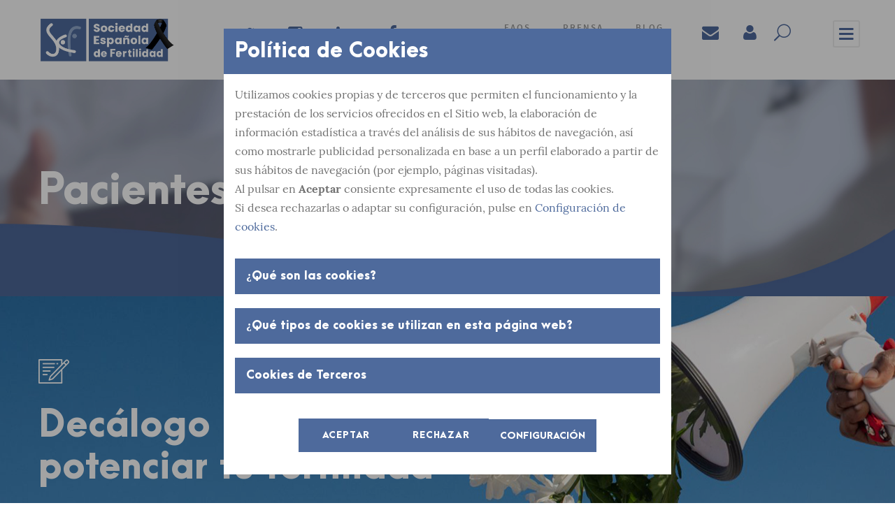

--- FILE ---
content_type: text/html; charset=UTF-8
request_url: https://sefertilidad.net/index.php?seccion=pacientesSEF&subSeccion=consejos
body_size: 12205
content:
<!DOCTYPE html>
<html lang="es-ES" class="no-js">

<head>
    <meta charset="UTF-8">
	<meta name="viewport" content="width=device-width, initial-scale=1.0, maximum-scale=1">
    <meta name="robots" content="index, follow">
    <meta name="referrer" content="always"/>

	
    <title>Sociedad Española de Fertilidad - SEF</title>
    <meta name="description" content="Sociedad Española de Fertilidad" />
    <meta name="keywords" content="Fertilidad, España, sociedad, tratamiento, pacientes, profesionales, novedades" />

    <!--[if IE]><meta http-equiv='X-UA-Compatible' content='IE=edge,chrome=1'><![endif]-->

	<meta name="twitter:card" value="summary" />
	<meta name="twitter:image" content="https://sefertilidad.net/images/logo_share.jpg" />
	

	<meta property="og:title" content="Sociedad Española de Fertilidad - SEF"/>
	<meta property="og:description" content="Somos una sociedad científica multidisciplinar de la fertilidad que reúne especialistas de diferentes áreas: ginecología, enfermería, andrología, genética, embriología, psicología, inmunología, endriconología, entre otras"/>
	<meta property="og:image" itemprop="image" content="https://sefertilidad.net/images/logo_share.jpg" />
	<meta property="og:image:type" content="image/jpg">
	<meta property="og:url" content="https://sefertilidad.net/index.php?seccion=pacientesSEF&subSeccion=consejos"/>
	<meta property="og:type" content="website" />
	<meta property="og:updated_time" content="1769091918" />
	

    <link rel='stylesheet' href='css/google-fonts.css' type='text/css' media='all' />
    <link rel='stylesheet' href='css/settings.css' type='text/css' media='all' />
    <link rel='stylesheet' href='css/style-core.css' type='text/css' media='all' />
    <link rel='stylesheet' href='css/kleanity-style-custom.css' type='text/css' media='all' />
    <link rel='stylesheet' href='css/combine.css' type='text/css' media='all' />
    <link rel='stylesheet' href='css/page-builder.css' type='text/css' media='all' />
    <link rel='stylesheet' href='css/font-awesome.css' type='text/css' media='all' />
	<link rel='stylesheet' href='css/estilo.css' type='text/css' media='all' />
	
	<!--Para formulario-->
	<link rel='stylesheet' href='css/woocommerce.css' type='text/css' media='all' />
	
	<link rel='stylesheet' href='css/estilo.css' type='text/css' media='all' />
	<link rel='stylesheet' href='css/alertify/alertify.min.css' type='text/css' media='all' />
	<link rel='stylesheet' href='css/alertify/default.css' type='text/css' media='all' />
	    <link rel="stylesheet" href="css/cookiecuttr.css">
	
	<script async src="https://www.googletagmanager.com/gtag/js?id=UA-138137547-1"></script>
	<script>
		window.dataLayer = window.dataLayer || [];
		function gtag(){dataLayer.push(arguments);}
		gtag('js', new Date());

		gtag('config', 'UA-138137547-1');
	</script>
</head><!-- jma -->

<body data-rsssl=1
    class="home page-template-default page page-id-2039 gdlr-core-body woocommerce-no-js kleanity-body kleanity-body-front kleanity-full  kleanity-with-sticky-navigation gdlr-core-link-to-lightbox">
    <!--HEADER MOVIL-->
    <div class="kleanity-mobile-header-wrap">
	<div class="kleanity-mobile-header kleanity-header-background kleanity-style-slide" id="kleanity-mobile-header">
		<div class="kleanity-mobile-header-container kleanity-container">
			<div class="kleanity-logo  kleanity-item-pdlr">
				<div class="kleanity-logo-inner">
					<a href="/"><img src="images/logo.png" alt="" /></a>
				</div>
			</div>
			<div class="kleanity-mobile-menu-right">
				<div class="kleanity-main-menu-search" id="kleanity-mobile-top-search" style="margin-top: -4px; margin-left: 0px; margin-right: 0px;"><i class="fa fa-search"></i></div>
				<div class="kleanity-top-search-wrap">
					<div class="kleanity-top-search-close"></div>
					<div class="kleanity-top-search-row">
						<div class="kleanity-top-search-cell">
							<form role="search" method="get" class="search-form" action="index.html">
								<input type="text" class="search-field kleanity-title-font" placeholder="Buscar..." value="" name="s">
								<div class="kleanity-top-search-submit"><i class="fa fa-search"></i></div>
								<input type="submit" class="search-submit" value="Search">
								<div class="kleanity-top-search-close"><i class="icon_close"></i></div>
							</form>
						</div>
					</div>
				</div>
								<div class="kleanity-mobile-menu"><a class="kleanity-mm-menu-button kleanity-mobile-menu-button kleanity-mobile-button-hamburger-with-border" href="#kleanity-mobile-menu"><i class="fa fa-bars" ></i></a>
					<div class="kleanity-mm-menu-wrap kleanity-navigation-font" id="kleanity-mobile-menu" data-slide="right">
						<ul id="menu-main-navigation" class="m-menu" style="margin-bottom: 35px">
							<h3 class="gdlr-core-flipbox-item-title" style="font-size:16px; margin-bottom: 0px; margin-left: 25px; color: #FFFFFF"><a style="color:white" href="?seccion=pacientes">Pacientes SEF</a></h3>
							<li class="menu-item"><a href="/?seccion=pacientes">Home</a></li>
																	<ul class="sub-menu">
											
									<li class="menu-item menu-item-has-children"><a href="?seccion=pacientesSEF&subSeccion=fertilidad">FERTILIDAD A-Z</a>										<ul class="sub-menu">
											
									<li class="menu-item menu-item-has-children"><a href="?seccion=pacientesSEF&subSeccion=fertilidad">Fertilidad A-Z</a></li></ul>
												</li><li class="menu-item menu-item-has-children"><a href="?seccion=pacientesSEF&subSeccion=recursos">RECURSOS PARA PACIENTES</a>										<ul class="sub-menu">
											
									<li class="menu-item menu-item-has-children"><a href="?seccion=pacientesSEF&subSeccion=recursos">Recursos para pacientes</a></li></ul>
												</li><li class="menu-item menu-item-has-children"><a href="?seccion=pacientesSEF&subSeccion=consejos">CONSEJO PRECONCEPCIONAL</a>										<ul class="sub-menu">
											
									<li class="menu-item menu-item-has-children"><a href="?seccion=pacientesSEF&subSeccion=consejos">Consejo Preconcepcional</a></li></ul>
												</li><li class="menu-item menu-item-has-children"><a href="?seccion=pacientesSEF&subSeccion=asociaciones">ASOCIACIONES DE PACIENTES</a>										<ul class="sub-menu">
											
									<li class="menu-item menu-item-has-children"><a href="?seccion=pacientesSEF&subSeccion=asociaciones">Asociaciones de pacientes</a></li></ul>
												</li><li class="menu-item menu-item-has-children"><a href="?seccion=pacientesSEF&subSeccion=tematicos">SABER MÁS SOBRE...</a>										<ul class="sub-menu">
											
									<li class="menu-item menu-item-has-children"><a href="?seccion=pacientesSEF&subSeccion=tematicos">Saber más sobre...</a></li></ul>
												</li><li class="menu-item menu-item-has-children"><a href="?seccion=pacientesSEF&subSeccion=faqs">FAQS</a>										<ul class="sub-menu">
											
									<li class="menu-item menu-item-has-children"><a href="?seccion=pacientesSEF&subSeccion=faqs">FAQS</a></li></ul>
												</li><li class="menu-item menu-item-has-children"><a href="?seccion=blog&subSeccion=blog">BLOG</a>										<ul class="sub-menu">
											
									<li class="menu-item menu-item-has-children"><a href="?seccion=blog&subSeccion=blog">Blog</a></li>							</li>
						</ul>
					</div>
				</div>
			</div>
		</div>
	</div>
</div>    <!--FIN HEADER MOVIL-->
    <div class="kleanity-body-outer-wrapper ">
        <div class="kleanity-body-wrapper clearfix  kleanity-with-transparent-header kleanity-with-frame">
            <div class="kleanity-header-style-plain .kleanity-navigation">
	<header class="kleanity-header-wrap kleanity-header-style-plain  kleanity-style-menu-right kleanity-sticky-navigation kleanity-style-slide">
		<div class="kleanity-header-background"></div>
		<div class="kleanity-header-container  kleanity-header-full">
			<div class="kleanity-header-container-inner clearfix">
				<div class="kleanity-logo  kleanity-item-pdlr">
					<div class="kleanity-logo-inner">
						<a href="index.php"><img src="images/logo.png" alt="" /></a>
					</div>
				</div>
				<div class="kleanity-navigation kleanity-item-pdlr clearfix ">
					<!--LOGOS REDES-->
					<div class="kleanity-main-menu-right-wrap clearfix ">
						<div class="gdlr-core-pbf-element">
							<div class="gdlr-core-pbf-column gdlr-core-column-10 gdlr-core-column-first">
								<div class="gdlr-core-pbf-column-content-margin gdlr-core-js ">
									<div class="gdlr-core-pbf-column-content clearfix gdlr-core-js ">
										<div class="gdlr-core-pbf-element">
											<div class="gdlr-core-icon-item gdlr-core-item-pdlr gdlr-core-item-pdb gdlr-core-center-align">
												<div class="gdlr-core-icon-item-wrap" style="padding: 10px 20px"><a target="_new" href="https://twitter.com/Sefertilidad"><i class=" gdlr-core-icon-item-icon fa fa-twitter gdlr-core-skin-e-content" style="color: #4e699c;font-size: 24px;min-width: 24px;min-height: 24px;"></i></a></div>
											</div>
										</div>
									</div>
								</div>
							</div>
							<div class="gdlr-core-pbf-column gdlr-core-column-10">
								<div class="gdlr-core-pbf-column-content-margin gdlr-core-js ">
									<div class="gdlr-core-pbf-column-content clearfix gdlr-core-js ">
										<div class="gdlr-core-pbf-element">
											<div class="gdlr-core-icon-item gdlr-core-item-pdlr gdlr-core-item-pdb gdlr-core-center-align">
												<div class="gdlr-core-icon-item-wrap" style="padding: 10px 20px"><a target="_new" href="https://www.instagram.com/sefertilidad/?hl=es"><i class=" gdlr-core-icon-item-icon fa fa-instagram gdlr-core-skin-e-content" style="color: #4e699c;font-size: 24px;min-width: 24px;min-height: 24px;"></i></a></div>
											</div>
										</div>
									</div>
								</div>
							</div>
							<div class="gdlr-core-pbf-column gdlr-core-column-10">
								<div class="gdlr-core-pbf-column-content-margin gdlr-core-js ">
									<div class="gdlr-core-pbf-column-content clearfix gdlr-core-js ">
										<div class="gdlr-core-pbf-element">
											<div class="gdlr-core-icon-item gdlr-core-item-pdlr gdlr-core-item-pdb gdlr-core-center-align">
												<div class="gdlr-core-icon-item-wrap" style="padding: 10px 20px"><a target="_new" href="https://www.linkedin.com/company/sociedad-espa%C3%B1ola-de-fertilidad/"><i class=" gdlr-core-icon-item-icon fa fa-linkedin gdlr-core-skin-e-content" style="color: #4e699c;font-size: 24px;min-width: 24px;min-height: 24px;"></i></a></div>
											</div>
										</div>
									</div>
								</div>
							</div>
							<div class="gdlr-core-pbf-column gdlr-core-column-10">
								<div class="gdlr-core-pbf-column-content-margin gdlr-core-js ">
									<div class="gdlr-core-pbf-column-content clearfix gdlr-core-js ">
										<div class="gdlr-core-pbf-element">
											<div class="gdlr-core-icon-item gdlr-core-item-pdlr gdlr-core-item-pdb gdlr-core-center-align">
												<div class="gdlr-core-icon-item-wrap" style="padding: 10px 20px"><a target="_new" href="https://www.facebook.com/SociedadEspanolaDeFertilidad"><i class=" gdlr-core-icon-item-icon fa fa-facebook gdlr-core-skin-e-content" style="color: #4e699c;font-size: 24px;min-width: 24px;min-height: 24px;"></i></a></div>
											</div>
										</div>
									</div>
								</div>
							</div>
						</div>
					</div>
					<div class="kleanity-main-menu" id="kleanity-main-menu">
						<ul id="menu-main-navigation-1" class="sf-menu">
															<li class="menu-item kleanity-normal-menu"><a href="?seccion=pacientesSEF&subSeccion=faqs">FAQS</a></li>
														<li class="menu-item kleanity-normal-menu"><a href="?seccion=prensa&subSeccion=notasPrensa">Prensa</a></li>
							<li class="menu-item kleanity-normal-menu"><a href="?seccion=blog&subSeccion=blog">Blog</a></li>
						</ul>
						<div class="kleanity-navigation-slide-bar" id="kleanity-navigation-slide-bar"></div>
					</div>
					<!--FIN LOGOS REDES-->
					<div class="kleanity-mobile2-menu">
						<div class="kleanity-main-menu-email" id="kleanity-top-email"><a href="?seccion=laSEF&subSeccion=secretaria" class="gdlr-core-social-network-icon" title="email" style="font-size: 20px;color: #1e1e1e;"><i class="fa fa-envelope"></i></a></div>
						<!--<div class="kleanity-main-menu-user" id="kleanity-top-log"><a href="mailto:#" target="_blank" class="gdlr-core-social-network-icon" title="user" style="font-size: 20px;color: #1e1e1e;"><i class="fa fa-lock"></i></a></div>-->
						
						<div class="kleanity-main-menu-cart" id="kleanity-menu-cart" >
							<i class="fa fa-user"></i>
							<!--<span class="kleanity-top-cart-count">0</span>-->
							<div class="kleanity-top-cart-hover-area" ></div>
							<div class="kleanity-top-cart-content-wrap" >
								<div class="kleanity-top-cart-content" >
									
																		<a class="kleanity-top-cart-button" href="?seccion=areaPersonal&subSeccion=areaPersonal" >Iniciar Sesión</a>								</div>
							</div>
						</div>
						<div class="kleanity-main-menu-search" id="kleanity-top-search"><i class="icon_search"></i></div>
						<div class="kleanity-top-search-wrap">
							<div class="kleanity-top-search-close"></div>
							<div class="kleanity-top-search-row">
								<div class="kleanity-top-search-cell">
									<form role="search" method="get" class="search-form" action="https://google.com/search">
										<input type="hidden" name="sitesearch" value="https://sefertilidad.net">
										<input type="text" class="search-field kleanity-title-font" placeholder="Buscar..." value="" name="s">
										<div class="kleanity-top-search-submit" style="margin-top: -2px; margin-left: 0px; margin-right: 0px;"><i class="fa fa-search"></i></div>
										<input type="submit" class="search-submit" value="Search">
										<div class="kleanity-top-search-close"><i class="icon_close"></i></div>
									</form>
								</div>
							</div>
						</div>
						<a class="kleanity-mm-menu-button kleanity-mobile2-menu-button kleanity-mobile2-button-hamburger-with-border" href="#kleanity-mobile-menu"><i class="fa fa-bars" style="color: #4e699c" ></i></a>
					</div>
				</div>
			</div>
		</div>
	</header>
</div>	
<style>
	.kleanity-page-title-wrap {
	  background-image: url('/images/headersecciones/header-17.jpg');
	  background-position: center;
	  background-size: cover;
	   background-repeat: no-repeat;
	}
	
	.kleanity-page-title-wrap-r {
	  background-image: url('/images/headersecciones/header_responsive-17.jpg');
	  background-position: center;
	  background-size: cover;
	   background-repeat: no-repeat;
	}
</style>

<a href="?seccion=pacientes">	<div class="kleanity-page-title-wrap escritorio kleanity-style-medium kleanity-left-align">
		<div class="kleanity-header-transparent-substitute"></div>
		<div class="kleanity-page-title-overlay"></div>
		<div class="kleanity-page-title-container kleanity-container">
			<div class="kleanity-page-title-content kleanity-item-pdlr">
				<h1 class="kleanity-page-title"  style="color:white">Pacientes SEF</h1>
				<!--<div class="kleanity-page-caption">Junta</div>-->
			</div>
		</div>
	</div>

	<div class="kleanity-page-title-wrap-r movil kleanity-style-medium kleanity-left-align" style="min-height:270px">
		<div class="kleanity-header-transparent-substitute"></div>
		<div class="kleanity-page-title-overlay"></div>
		<div class="kleanity-page-title-container kleanity-container">
			<div class="kleanity-page-title-content kleanity-item-pdlr" style="padding-top:90px">
				<h1 class="kleanity-page-title" style="color:white">Pacientes SEF</h1>
				<!--<div class="kleanity-page-caption">Junta</div>-->
			</div>
		</div>
	</div>
	</a>
<div class="kleanity-page-wrapper" id="kleanity-page-wrapper">
	<div class="gdlr-core-page-builder-body">
					<div class="gdlr-core-pbf-wrapper " style="padding: 90px 0px 40px 0px;">
                        <div class="gdlr-core-pbf-background-wrap">
                            <div class="gdlr-core-pbf-background gdlr-core-parallax gdlr-core-js" style="background-image: url(upload/consejos_1.jpg);background-repeat: repeat;background-position: center;" data-parallax-speed="0.2"></div>
                        </div>
                        <div class="gdlr-core-pbf-wrapper-content gdlr-core-js ">
                            <div class="gdlr-core-pbf-wrapper-container clearfix gdlr-core-container">
                                <div class="gdlr-core-pbf-column gdlr-core-column-30 gdlr-core-column-first">
                                    <div class="gdlr-core-pbf-column-content-margin gdlr-core-js ">
                                        <div class="gdlr-core-pbf-column-content clearfix gdlr-core-js ">
                                            <div class="gdlr-core-pbf-element">
                                                <div class="gdlr-core-image-item gdlr-core-item-pdlr gdlr-core-item-pdb  gdlr-core-left-align">
                                                    <div class="gdlr-core-image-item-wrap gdlr-core-media-image  gdlr-core-image-item-style-rectangle" style="border-width: 0px;"><img src="upload/hp1-service-icon.png" alt="" width="44" height="35" /></div>
                                                </div>
                                            </div>
                                            <div class="gdlr-core-pbf-element">
                                                <div class="gdlr-core-title-item gdlr-core-item-pdb clearfix  gdlr-core-left-align gdlr-core-title-item-caption-bottom gdlr-core-item-pdlr" style="padding-bottom: 25px;">
                                                    <div class="gdlr-core-title-item-title-wrap ">
                                                        <h3 class="gdlr-core-title-item-title gdlr-core-skin-title " style="font-size: 50px;letter-spacing: 0px;text-transform: none; color: #FFFFFF">Decálogo para potenciar tu fertilidad<span class="gdlr-core-title-item-title-divider gdlr-core-skin-divider" ></span></h3></div>
														<!--<span class="gdlr-core-title-item-caption gdlr-core-info-font gdlr-core-skin-caption" style="font-size: 20px;margin-top: 0px; color: #FFFFFF">Subtítulo</span>-->
												</div>
                                            </div>
                                            <div class="gdlr-core-pbf-element">
                                                <div class="gdlr-core-divider-item gdlr-core-item-pdlr gdlr-core-item-pdb gdlr-core-divider-item-normal">
                                                    <div class="gdlr-core-divider-container gdlr-core-left-align" style="max-width: 20px;">
                                                        <div class="gdlr-core-divider-line gdlr-core-skin-divider" style="border-color: #FFFFFF;"></div>
                                                    </div>
                                                </div>
                                            </div>
                                            <div class="gdlr-core-pbf-element">
                                                <div class="gdlr-core-text-box-item gdlr-core-item-pdlr gdlr-core-item-pdb gdlr-core-left-align" style="padding-bottom: 15px;">
                                                    <div class="gdlr-core-text-box-item-content" style="font-size: 17px;">
                                                        <p style="color: #ffffff">Es importante tener en cuenta que el conjunto de comportamientos y circunstancias que acompañan nuestra vida cotidiana (“lifestyle”) pueden tener un peso relevante sobre nuestra fertilidad, así como sobre el resultado de tratamientos de FIV, el desarrollo embrionario, el curso del embarazo y posteriormente en la salud del bebé. Por eso, a continuación, hacemos un resumen de las recomendaciones fundamentales basadas en evidencia científica para todas las parejas que deseen iniciar el camino de la maternidad/paternidad.</p>
                                                    </div>
                                                </div>
                                            </div>
                                        </div>
                                    </div>
                                </div>
                            </div>
                        </div>
                    </div>
					<div class="sefPlantilla-page-wrapper" id="sefPlantilla-page-wrapper">
						<div class="gdlr-core-page-builder-body">
							<div class="gdlr-core-pbf-wrapper " style="padding: 0px 0px 0px 0px;">
								<div class="gdlr-core-pbf-background-wrap" style="background-color: #ffffff ;"></div>
								<div class="gdlr-core-pbf-wrapper-content gdlr-core-js ">
									<div class="gdlr-core-pbf-wrapper-container clearfix gdlr-core-container">
										<div class="gdlr-core-pbf-column gdlr-core-column-30 gdlr-core-column-first gdlr-core-hide-in-mobile">
											<div class="gdlr-core-pbf-column-content-margin gdlr-core-js  gdlr-core-column-extend-left" data-sync-height="height-1" data-sync-height-center="">
												<div class="gdlr-core-pbf-background-wrap">
													<div class="gdlr-core-pbf-background gdlr-core-parallax gdlr-core-js" style="background-image: url(upload/consejos_2.jpg);background-size: cover;background-position: center;" data-parallax-speed="0.2"></div>
												</div>
												<div class="gdlr-core-pbf-column-content clearfix gdlr-core-js  gdlr-core-sync-height-content"></div>
											</div>
										</div>
										<div class="gdlr-core-pbf-column gdlr-core-column-30">
											<div class="gdlr-core-pbf-column-content-margin gdlr-core-js " style="padding: 140px 0px 70px 70px;" data-sync-height="height-1" data-sync-height-center="">
												<div class="gdlr-core-pbf-column-content clearfix gdlr-core-js  gdlr-core-sync-height-content" data-gdlr-animation="fadeInRight" data-gdlr-animation-duration="600ms" data-gdlr-animation-offset="0.8">
													<div class="gdlr-core-pbf-element">
														<div class="gdlr-core-title-item gdlr-core-item-pdb clearfix  gdlr-core-left-align gdlr-core-title-item-caption-top gdlr-core-item-pdlr"><span class="gdlr-core-title-item-caption gdlr-core-info-font gdlr-core-skin-caption" style="font-size: 17px;">Decálogo para potenciar tu fertilidad</span>
															<div class="gdlr-core-title-item-title-wrap ">
																<h3 class="gdlr-core-title-item-title gdlr-core-skin-title " style="letter-spacing: 0px;text-transform: none;">1.	Cuida tu alimentación<span class="gdlr-core-title-item-title-divider gdlr-core-skin-divider"></span></h3>
															</div>
														</div>
													</div>
													<div class="gdlr-core-pbf-element">
														<div class="gdlr-core-text-box-item gdlr-core-item-pdlr gdlr-core-item-pdb gdlr-core-left-align">
															<div class="gdlr-core-text-box-item-content" style="font-size: 17px;">
																<p>La alimentación es uno de los factores del estilo de vida con mayor impacto en el desarrollo del embrión y del feto. Existen varios patrones dietéticos estudiados entre los que destacan la bien conocida “dieta mediterránea”. Todas ellas se caracterizan por un contenido alto en ácidos grasos polinsaturados omega-3, aceites vegetales (especialmente de oliva), verdura, pescado y legumbres, que se asocian a niveles elevados de folatos, vitamina B6, ácido fólico, vitamina B12 y vitamina D. Esta dieta saludable tiene un impacto en mejorar la esterilidad de origen ovulatorio o también la calidad seminal.</p>
																<p>Complementa tu dieta con la toma de multivitamínicos que aportarán a tu organismo los micronutrientes necesarios para el correcto desarrollo embrionario y fetal. Asegúrate de que lleven ácido fólico en dosis de 400 microgramos diarios, será muy importante para prevenir defectos del tubo neural, iniciando 2-3 meses antes de la búsqueda de embarazo. </p>
															</div>
														</div>
													</div>
												</div>
											</div>
										</div>
									</div>
								</div>
							</div>
							<div class="gdlr-core-pbf-wrapper " style="padding: 0px 0px 0px 0px;">
								<div class="gdlr-core-pbf-wrapper-content gdlr-core-js ">
									<div class="gdlr-core-pbf-wrapper-container clearfix gdlr-core-container">
										<div class="gdlr-core-pbf-column gdlr-core-column-30 gdlr-core-column-first">
											<div class="gdlr-core-pbf-column-content-margin gdlr-core-js " style="padding: 140px 70px 70px 0px;" data-sync-height="height-1" data-sync-height-center="">
												<div class="gdlr-core-pbf-column-content clearfix gdlr-core-js  gdlr-core-sync-height-content" data-gdlr-animation="fadeInLeft" data-gdlr-animation-duration="600ms" data-gdlr-animation-offset="0.8">
													<div class="gdlr-core-pbf-element">
														<div class="gdlr-core-title-item gdlr-core-item-pdb clearfix  gdlr-core-left-align gdlr-core-title-item-caption-top gdlr-core-item-pdlr"><span class="gdlr-core-title-item-caption gdlr-core-info-font gdlr-core-skin-caption" style="font-size: 17px;">Decálogo para potenciar tu fertilidad</span>
															<div class="gdlr-core-title-item-title-wrap ">
																<h3 class="gdlr-core-title-item-title gdlr-core-skin-title " style="letter-spacing: 0px;text-transform: none;">2. Sitúate en tu peso ideal <span class="gdlr-core-title-item-title-divider gdlr-core-skin-divider"></span></h3>
															</div>
														</div>
													</div>
													<div class="gdlr-core-pbf-element">
														<div class="gdlr-core-text-box-item gdlr-core-item-pdlr gdlr-core-item-pdb gdlr-core-left-align">
															<div class="gdlr-core-text-box-item-content" style="font-size: 17px;">
																<p>La tasa de embarazo en mujeres con sobrepeso (IMC >25) u obesidad puede verse reducida tanto en la concepción natural como en un tratamiento de reproducción asistida. Además, la tasa de aborto también es mayor.</p>
																<p>El efecto de la obesidad en la fertilidad es complejo y multifactorial, incluso en la mujer normoovuladora, el tiempo para conseguir gestación espontánea se incrmenta progresivamente al aumentar el índice de masa corporal (IMC). En el hombre la obesidad se ha relacionado con una mayor incidencia de alteraciones seminales. Referente al efecto sobre el rendimiento de la FIV, los metaanálisis realizados concluyen que la tasa de recién nacido vivo es inferior en mujeres con obesidad así como se incrementa la posibilidad de aborto. Además, durante el embarazo las pacientes con obesidad presentan un riesgo más elevado de padecer diabetes gestacional, hipertensión, preeclampsia y eventos tromboembólicos. También son frecuentes la macrosomía fetal, la prematuridad y es mayor la mortalidad perinatal. Por ello, es muy importante en estos casos ponerse en manos de un nutricionista antes de buscar el embarazo.</p>
															</div>
														</div>
													</div>
												</div>
											</div>
										</div>
										<div class="gdlr-core-pbf-column gdlr-core-column-30 gdlr-core-hide-in-mobile">
											<div class="gdlr-core-pbf-column-content-margin gdlr-core-js  gdlr-core-column-extend-right" data-sync-height="height-1" data-sync-height-center="">
												<div class="gdlr-core-pbf-background-wrap">
													<div class="gdlr-core-pbf-background gdlr-core-parallax gdlr-core-js" style="background-image: url(upload/consejos_3.jpg);background-size: cover;background-position: center;" data-parallax-speed="0.2"></div>
												</div>
												<div class="gdlr-core-pbf-column-content clearfix gdlr-core-js  gdlr-core-sync-height-content"></div>
											</div>
										</div>
									</div>
								</div>
							</div>
							<div class="gdlr-core-pbf-wrapper " style="padding: 0px 0px 0px 0px;">
								<div class="gdlr-core-pbf-background-wrap" style="background-color: #ffffff ;"></div>
								<div class="gdlr-core-pbf-wrapper-content gdlr-core-js ">
									<div class="gdlr-core-pbf-wrapper-container clearfix gdlr-core-container">
										<div class="gdlr-core-pbf-column gdlr-core-column-30 gdlr-core-column-first gdlr-core-hide-in-mobile">
											<div class="gdlr-core-pbf-column-content-margin gdlr-core-js  gdlr-core-column-extend-left" data-sync-height="height-1" data-sync-height-center="">
												<div class="gdlr-core-pbf-background-wrap">
													<div class="gdlr-core-pbf-background gdlr-core-parallax gdlr-core-js" style="background-image: url(upload/consejos_4.jpg);background-size: cover;background-position: center;" data-parallax-speed="0.2"></div>
												</div>
												<div class="gdlr-core-pbf-column-content clearfix gdlr-core-js  gdlr-core-sync-height-content"></div>
											</div>
										</div>
										<div class="gdlr-core-pbf-column gdlr-core-column-30">
											<div class="gdlr-core-pbf-column-content-margin gdlr-core-js " style="padding: 140px 0px 70px 70px;" data-sync-height="height-1" data-sync-height-center="">
												<div class="gdlr-core-pbf-column-content clearfix gdlr-core-js  gdlr-core-sync-height-content" data-gdlr-animation="fadeInRight" data-gdlr-animation-duration="600ms" data-gdlr-animation-offset="0.8">
													<div class="gdlr-core-pbf-element">
														<div class="gdlr-core-title-item gdlr-core-item-pdb clearfix  gdlr-core-left-align gdlr-core-title-item-caption-top gdlr-core-item-pdlr"><span class="gdlr-core-title-item-caption gdlr-core-info-font gdlr-core-skin-caption" style="font-size: 17px;">Decálogo para potenciar tu fertilidad</span>
															<div class="gdlr-core-title-item-title-wrap ">
																<h3 class="gdlr-core-title-item-title gdlr-core-skin-title " style="letter-spacing: 0px;text-transform: none;">3. Abandona el tabaco y otros tóxicos<span class="gdlr-core-title-item-title-divider gdlr-core-skin-divider"></span></h3>
															</div>
														</div>
													</div>
													<div class="gdlr-core-pbf-element">
														<div class="gdlr-core-text-box-item gdlr-core-item-pdlr gdlr-core-item-pdb gdlr-core-left-align">
															<div class="gdlr-core-text-box-item-content" style="font-size: 17px;">
																<p>El tabaco contiene no sólo nicotina (cotinina, su principal metabolito9 sino hasta 4000 componentes tóxicos y lesivos. Sin embargo todavía un porcentaje no despreciable de mujeres en edad reproductiva consumen tabaco pese a que se ha demostrado su efecto nocivo sobre la salud en general y su toxicidad en cada paso del proceso reproductivo relacionándose con un mayor tiempo para conseguir gestación, un envejecimiento de la función ovárica, una disminución de los marcadores de reserva ovárica y alteraciones en la concentración, movilidad, morfología de los espermatozoides. En caso de recurrir a técnicas como la FIV se han observado peores resultados de la estimulación ovárica, así como una menor tasa de gestación y nacido vivo con una mayor tasa de aborto y gestación ectópica en pacientes fumadoras, puesto que los componentes tóxicos del tabaco también lesionan el epitelio interno de las trompas.</p>
																<p>El efecto del tabaco sobre la fertilidad parece ser reversible, así que es recomendable dejar el tabaco  al planear el embarazo, no solo en el momento de conseguirlo.</p>
																<p>Todas las sustancias tóxicas pueden afectar negativamente la fertilidad. Sin embargo, la más estudiada ha sido el consumo regular de marihuana que se relaciona con una menor obtención de ovocitos tras FIV, así como con alteraciones de la morfología de los espermatozoides.</p>
															</div>
														</div>
													</div>
												</div>
											</div>
										</div>
									</div>
								</div>
							</div>
							<div class="gdlr-core-pbf-wrapper " style="padding: 0px 0px 0px 0px;">
								<div class="gdlr-core-pbf-wrapper-content gdlr-core-js ">
									<div class="gdlr-core-pbf-wrapper-container clearfix gdlr-core-container">
										<div class="gdlr-core-pbf-column gdlr-core-column-30 gdlr-core-column-first">
											<div class="gdlr-core-pbf-column-content-margin gdlr-core-js " style="padding: 140px 70px 70px 0px;" data-sync-height="height-1" data-sync-height-center="">
												<div class="gdlr-core-pbf-column-content clearfix gdlr-core-js  gdlr-core-sync-height-content" data-gdlr-animation="fadeInLeft" data-gdlr-animation-duration="600ms" data-gdlr-animation-offset="0.8">
													<div class="gdlr-core-pbf-element">
														<div class="gdlr-core-title-item gdlr-core-item-pdb clearfix  gdlr-core-left-align gdlr-core-title-item-caption-top gdlr-core-item-pdlr"><span class="gdlr-core-title-item-caption gdlr-core-info-font gdlr-core-skin-caption" style="font-size: 17px;">Decálogo para potenciar tu fertilidad</span>
															<div class="gdlr-core-title-item-title-wrap ">
																<h3 class="gdlr-core-title-item-title gdlr-core-skin-title " style="letter-spacing: 0px;text-transform: none;">4. Opta por bebidas sin alcohol  <span class="gdlr-core-title-item-title-divider gdlr-core-skin-divider"></span></h3>
															</div>
														</div>
													</div>
													<div class="gdlr-core-pbf-element">
														<div class="gdlr-core-text-box-item gdlr-core-item-pdlr gdlr-core-item-pdb gdlr-core-left-align">
															<div class="gdlr-core-text-box-item-content" style="font-size: 17px;">
																<p>Hasta el 62% de las mujeres refieren consumo de alcohol preconcepcional en los 3 meses previos a la gestación. El consumo de alcohol en la mujer puede asociarse a anovulación, así como alterar la implantación y el desarrollo embrionario. En el hombre, el consumo excesivo de alcohol ha demostrado tener un impacto negativo en los parámetros seminales. En cuanto a su efecto sobre la gestación, existen estudios que relacionan el consumo elevado de alcohol con un incremento en el riesgo de aborto espontáneo y un impacto negativo en el desarrollo fetal pudiendo provocar el síndrome alcohólico fetal (SAF).</p>
															</div>
														</div>
													</div>
												</div>
											</div>
										</div>
										<div class="gdlr-core-pbf-column gdlr-core-column-30 gdlr-core-hide-in-mobile">
											<div class="gdlr-core-pbf-column-content-margin gdlr-core-js  gdlr-core-column-extend-right" data-sync-height="height-1" data-sync-height-center="">
												<div class="gdlr-core-pbf-background-wrap">
													<div class="gdlr-core-pbf-background gdlr-core-parallax gdlr-core-js" style="background-image: url(upload/consejos_5.jpg);background-size: cover;background-position: center;" data-parallax-speed="0.2"></div>
												</div>
												<div class="gdlr-core-pbf-column-content clearfix gdlr-core-js  gdlr-core-sync-height-content"></div>
											</div>
										</div>
									</div>
								</div>
							</div>
							<div class="gdlr-core-pbf-wrapper " style="padding: 0px 0px 0px 0px;">
								<div class="gdlr-core-pbf-background-wrap" style="background-color: #ffffff ;"></div>
								<div class="gdlr-core-pbf-wrapper-content gdlr-core-js ">
									<div class="gdlr-core-pbf-wrapper-container clearfix gdlr-core-container">
										<div class="gdlr-core-pbf-column gdlr-core-column-30 gdlr-core-column-first gdlr-core-hide-in-mobile">
											<div class="gdlr-core-pbf-column-content-margin gdlr-core-js  gdlr-core-column-extend-left" data-sync-height="height-1" data-sync-height-center="">
												<div class="gdlr-core-pbf-background-wrap">
													<div class="gdlr-core-pbf-background gdlr-core-parallax gdlr-core-js" style="background-image: url(upload/consejos_6.jpg);background-size: cover;background-position: center;" data-parallax-speed="0.2"></div>
												</div>
												<div class="gdlr-core-pbf-column-content clearfix gdlr-core-js  gdlr-core-sync-height-content"></div>
											</div>
										</div>
										<div class="gdlr-core-pbf-column gdlr-core-column-30">
											<div class="gdlr-core-pbf-column-content-margin gdlr-core-js " style="padding: 140px 0px 70px 70px;" data-sync-height="height-1" data-sync-height-center="">
												<div class="gdlr-core-pbf-column-content clearfix gdlr-core-js  gdlr-core-sync-height-content" data-gdlr-animation="fadeInRight" data-gdlr-animation-duration="600ms" data-gdlr-animation-offset="0.8">
													<div class="gdlr-core-pbf-element">
														<div class="gdlr-core-title-item gdlr-core-item-pdb clearfix  gdlr-core-left-align gdlr-core-title-item-caption-top gdlr-core-item-pdlr"><span class="gdlr-core-title-item-caption gdlr-core-info-font gdlr-core-skin-caption" style="font-size: 17px;">Decálogo para potenciar tu fertilidad</span>
															<div class="gdlr-core-title-item-title-wrap ">
																<h3 class="gdlr-core-title-item-title gdlr-core-skin-title " style="letter-spacing: 0px;text-transform: none;">5. Un café mejor que dos<span class="gdlr-core-title-item-title-divider gdlr-core-skin-divider"></span></h3>
															</div>
														</div>
													</div>
													<div class="gdlr-core-pbf-element">
														<div class="gdlr-core-text-box-item gdlr-core-item-pdlr gdlr-core-item-pdb gdlr-core-left-align">
															<div class="gdlr-core-text-box-item-content" style="font-size: 17px;">
																<p>A pesar de que no hay evidencia de que el consumo moderado de café altere la capacidad reproductiva, es aconsejable limitar su consumo a un máximo dos  taza de café al día en las mujeres embarazadas o que estén intentando conseguir la gestación. La cafeína en grandes cantidades sí que puede incrementar el riesgo de aborto espontáneo.</p>
															</div>
														</div>
													</div>
												</div>
											</div>
										</div>
									</div>
								</div>
							</div>
							<div class="gdlr-core-pbf-wrapper " style="padding: 0px 0px 0px 0px;">
								<div class="gdlr-core-pbf-wrapper-content gdlr-core-js ">
									<div class="gdlr-core-pbf-wrapper-container clearfix gdlr-core-container">
										<div class="gdlr-core-pbf-column gdlr-core-column-30 gdlr-core-column-first">
											<div class="gdlr-core-pbf-column-content-margin gdlr-core-js " style="padding: 140px 70px 70px 0px;" data-sync-height="height-1" data-sync-height-center="">
												<div class="gdlr-core-pbf-column-content clearfix gdlr-core-js  gdlr-core-sync-height-content" data-gdlr-animation="fadeInLeft" data-gdlr-animation-duration="600ms" data-gdlr-animation-offset="0.8">
													<div class="gdlr-core-pbf-element">
														<div class="gdlr-core-title-item gdlr-core-item-pdb clearfix  gdlr-core-left-align gdlr-core-title-item-caption-top gdlr-core-item-pdlr"><span class="gdlr-core-title-item-caption gdlr-core-info-font gdlr-core-skin-caption" style="font-size: 17px;">Decálogo para potenciar tu fertilidad</span>
															<div class="gdlr-core-title-item-title-wrap ">
																<h3 class="gdlr-core-title-item-title gdlr-core-skin-title " style="letter-spacing: 0px;text-transform: none;">6. Aprende técnicas para lidiar con el estrés<span class="gdlr-core-title-item-title-divider gdlr-core-skin-divider"></span></h3>
															</div>
														</div>
													</div>
													<div class="gdlr-core-pbf-element">
														<div class="gdlr-core-text-box-item gdlr-core-item-pdlr gdlr-core-item-pdb gdlr-core-left-align">
															<div class="gdlr-core-text-box-item-content" style="font-size: 17px;">
																<p>El estrés y la ansiedad que genera la frustración de no lograr el embarazo pueden influir negativamente en el éxito de los tratamientos de reproducción asistida.</p>
																<p>De hecho, el estrés suele ser la principal causa por la que muchas parejas abandonan el proceso. Por ello, un buen apoyo psicológico es imprescindible en este tipo de tratamientos.</p>
															</div>
														</div>
													</div>
												</div>
											</div>
										</div>
										<div class="gdlr-core-pbf-column gdlr-core-column-30 gdlr-core-hide-in-mobile">
											<div class="gdlr-core-pbf-column-content-margin gdlr-core-js  gdlr-core-column-extend-right" data-sync-height="height-1" data-sync-height-center="">
												<div class="gdlr-core-pbf-background-wrap">
													<div class="gdlr-core-pbf-background gdlr-core-parallax gdlr-core-js" style="background-image: url(upload/consejos_7.jpg);background-size: cover;background-position: center;" data-parallax-speed="0.2"></div>
												</div>
												<div class="gdlr-core-pbf-column-content clearfix gdlr-core-js  gdlr-core-sync-height-content"></div>
											</div>
										</div>
									</div>
								</div>
							</div>
							<div class="gdlr-core-pbf-wrapper " style="padding: 0px 0px 0px 0px;">
								<div class="gdlr-core-pbf-background-wrap" style="background-color: #ffffff ;"></div>
								<div class="gdlr-core-pbf-wrapper-content gdlr-core-js ">
									<div class="gdlr-core-pbf-wrapper-container clearfix gdlr-core-container">
										<div class="gdlr-core-pbf-column gdlr-core-column-30 gdlr-core-column-first gdlr-core-hide-in-mobile">
											<div class="gdlr-core-pbf-column-content-margin gdlr-core-js  gdlr-core-column-extend-left" data-sync-height="height-1" data-sync-height-center="">
												<div class="gdlr-core-pbf-background-wrap">
													<div class="gdlr-core-pbf-background gdlr-core-parallax gdlr-core-js" style="background-image: url(upload/consejos_8.jpg);background-size: cover;background-position: center;" data-parallax-speed="0.2"></div>
												</div>
												<div class="gdlr-core-pbf-column-content clearfix gdlr-core-js  gdlr-core-sync-height-content"></div>
											</div>
										</div>
										<div class="gdlr-core-pbf-column gdlr-core-column-30">
											<div class="gdlr-core-pbf-column-content-margin gdlr-core-js " style="padding: 140px 0px 70px 70px;" data-sync-height="height-1" data-sync-height-center="">
												<div class="gdlr-core-pbf-column-content clearfix gdlr-core-js  gdlr-core-sync-height-content" data-gdlr-animation="fadeInRight" data-gdlr-animation-duration="600ms" data-gdlr-animation-offset="0.8">
													<div class="gdlr-core-pbf-element">
														<div class="gdlr-core-title-item gdlr-core-item-pdb clearfix  gdlr-core-left-align gdlr-core-title-item-caption-top gdlr-core-item-pdlr"><span class="gdlr-core-title-item-caption gdlr-core-info-font gdlr-core-skin-caption" style="font-size: 17px;">Decálogo para potenciar tu fertilidad</span>
															<div class="gdlr-core-title-item-title-wrap ">
																<h3 class="gdlr-core-title-item-title gdlr-core-skin-title " style="letter-spacing: 0px;text-transform: none;">7. Respeta tus horas de sueño<span class="gdlr-core-title-item-title-divider gdlr-core-skin-divider"></span></h3>
															</div>
														</div>
													</div>
													<div class="gdlr-core-pbf-element">
														<div class="gdlr-core-text-box-item gdlr-core-item-pdlr gdlr-core-item-pdb gdlr-core-left-align">
															<div class="gdlr-core-text-box-item-content" style="font-size: 17px;">
																<p>Aunque el impacto del sueño sobre la fertilidad no está muy estudiado, en la actualidad algunos estudios publicados sugieren que existe una asociación entre la duración del sueño, el cronotipo, el trabajo por turnos nocturnos y los parámetros reproductivos. La falta de sueño puede afectar la secreción hormonal ocasionando una alteración en la función ovárica con alteraciones del ciclo menstrual, afectando la calidad seminal empeorando el recuento total de espermatozoides y suponiendo un alargo en el tiempo para hasta la concepción.</p>
															</div>
														</div>
													</div>
												</div>
											</div>
										</div>
									</div>
								</div>
							</div>
							<div class="gdlr-core-pbf-wrapper " style="padding: 0px 0px 0px 0px;">
								<div class="gdlr-core-pbf-wrapper-content gdlr-core-js ">
									<div class="gdlr-core-pbf-wrapper-container clearfix gdlr-core-container">
										<div class="gdlr-core-pbf-column gdlr-core-column-30 gdlr-core-column-first">
											<div class="gdlr-core-pbf-column-content-margin gdlr-core-js " style="padding: 140px 70px 70px 0px;" data-sync-height="height-1" data-sync-height-center="">
												<div class="gdlr-core-pbf-column-content clearfix gdlr-core-js  gdlr-core-sync-height-content" data-gdlr-animation="fadeInLeft" data-gdlr-animation-duration="600ms" data-gdlr-animation-offset="0.8">
													<div class="gdlr-core-pbf-element">
														<div class="gdlr-core-title-item gdlr-core-item-pdb clearfix  gdlr-core-left-align gdlr-core-title-item-caption-top gdlr-core-item-pdlr"><span class="gdlr-core-title-item-caption gdlr-core-info-font gdlr-core-skin-caption" style="font-size: 17px;">Decálogo para potenciar tu fertilidad</span>
															<div class="gdlr-core-title-item-title-wrap ">
																<h3 class="gdlr-core-title-item-title gdlr-core-skin-title " style="letter-spacing: 0px;text-transform: none;">8. Encuentra tiempo para hacer deporte<span class="gdlr-core-title-item-title-divider gdlr-core-skin-divider"></span></h3>
															</div>
														</div>
													</div>
													<div class="gdlr-core-pbf-element">
														<div class="gdlr-core-text-box-item gdlr-core-item-pdlr gdlr-core-item-pdb gdlr-core-left-align">
															<div class="gdlr-core-text-box-item-content" style="font-size: 17px;">
																<p>Existen múltiples sustancias químicas que pueden actuar como disruptores endocrinos, pudiendo acceder a nuestro organismo a través de la inhalación, la absorción y la ingesta. Estas sustancias pueden comprometer la fertilidad causando alteraciones del ciclo menstrual, afectando directamente al ovario o el desarrollo embrionario. En cuanto a los contaminantes atmosféricos, los principalmente estudiados son; particulate matter (PM10), el ozono (O3), los óxidos de nitrógeno (NOx) y el monóxido de carbono (CO). Estas partículas, se han asociado a alteraciones seminales, así como a peores resultados en ciclos de FIV con menores tasas de gestación y con un aumento de la tasa de aborto. Se recomienda evitar al máximo su exposición, evitando calentar alimentos en envases de plástico, consumiendo pescados pequeños con baja concentración de mercurio, lavando bien la fruta y la verdura antes de consumirla y evitando la exposición a zonas con altos índices de contaminación.</p>
															</div>
														</div>
													</div>
												</div>
											</div>
										</div>
										<div class="gdlr-core-pbf-column gdlr-core-column-30 gdlr-core-hide-in-mobile">
											<div class="gdlr-core-pbf-column-content-margin gdlr-core-js  gdlr-core-column-extend-right" data-sync-height="height-1" data-sync-height-center="">
												<div class="gdlr-core-pbf-background-wrap">
													<div class="gdlr-core-pbf-background gdlr-core-parallax gdlr-core-js" style="background-image: url(upload/consejos_9.jpg);background-size: cover;background-position: center;" data-parallax-speed="0.2"></div>
												</div>
												<div class="gdlr-core-pbf-column-content clearfix gdlr-core-js  gdlr-core-sync-height-content"></div>
											</div>
										</div>
									</div>
								</div>
							</div>
							<div class="gdlr-core-pbf-wrapper " style="padding: 0px 0px 0px 0px;">
								<div class="gdlr-core-pbf-background-wrap" style="background-color: #ffffff ;"></div>
								<div class="gdlr-core-pbf-wrapper-content gdlr-core-js ">
									<div class="gdlr-core-pbf-wrapper-container clearfix gdlr-core-container">
										<div class="gdlr-core-pbf-column gdlr-core-column-30 gdlr-core-column-first gdlr-core-hide-in-mobile">
											<div class="gdlr-core-pbf-column-content-margin gdlr-core-js  gdlr-core-column-extend-left" data-sync-height="height-1" data-sync-height-center="">
												<div class="gdlr-core-pbf-background-wrap">
													<div class="gdlr-core-pbf-background gdlr-core-parallax gdlr-core-js" style="background-image: url(upload/consejos_10.jpg);background-size: cover;background-position: center;" data-parallax-speed="0.2"></div>
												</div>
												<div class="gdlr-core-pbf-column-content clearfix gdlr-core-js  gdlr-core-sync-height-content"></div>
											</div>
										</div>
										<div class="gdlr-core-pbf-column gdlr-core-column-30">
											<div class="gdlr-core-pbf-column-content-margin gdlr-core-js " style="padding: 140px 0px 70px 70px;" data-sync-height="height-1" data-sync-height-center="">
												<div class="gdlr-core-pbf-column-content clearfix gdlr-core-js  gdlr-core-sync-height-content" data-gdlr-animation="fadeInRight" data-gdlr-animation-duration="600ms" data-gdlr-animation-offset="0.8">
													<div class="gdlr-core-pbf-element">
														<div class="gdlr-core-title-item gdlr-core-item-pdb clearfix  gdlr-core-left-align gdlr-core-title-item-caption-top gdlr-core-item-pdlr"><span class="gdlr-core-title-item-caption gdlr-core-info-font gdlr-core-skin-caption" style="font-size: 17px;">Decálogo para potenciar tu fertilidad</span>
															<div class="gdlr-core-title-item-title-wrap ">
																<h3 class="gdlr-core-title-item-title gdlr-core-skin-title " style="letter-spacing: 0px;text-transform: none;">9. Cuida el medio ambiente y tu microambiente<span class="gdlr-core-title-item-title-divider gdlr-core-skin-divider"></span></h3>
															</div>
														</div>
													</div>
													<div class="gdlr-core-pbf-element">
														<div class="gdlr-core-text-box-item gdlr-core-item-pdlr gdlr-core-item-pdb gdlr-core-left-align">
															<div class="gdlr-core-text-box-item-content" style="font-size: 17px;">
																<p>El tabaco contiene no sólo nicotina (cotinina, su principal metabolito9 sino hasta 4000 componentes tóxicos y lesivos. Sin embargo todavía un porcentaje no despreciable de mujeres en edad reproductiva consumen tabaco pese a que se ha demostrado su efecto nocivo sobre la salud en general y su toxicidad en cada paso del proceso reproductivo relacionándose con un mayor tiempo para conseguir gestación, un envejecimiento de la función ovárica, una disminución de los marcadores de reserva ovárica y alteraciones en la concentración, movilidad, morfología de los espermatozoides. En caso de recurrir a técnicas como la FIV se han observado peores resultados de la estimulación ovárica, así como una menor tasa de gestación y nacido vivo con una mayor tasa de aborto y gestación ectópica en pacientes fumadoras, puesto que los componentes tóxicos del tabaco también lesionan el epitelio interno de las trompas.</p>
																<p>El efecto del tabaco sobre la fertilidad parece ser reversible, así que es recomendable dejar el tabaco  al planear el embarazo, no solo en el momento de conseguirlo.</p>
																<p>Todas las sustancias tóxicas pueden afectar negativamente la fertilidad. Sin embargo, la más estudiada ha sido el consumo regular de marihuana que se relaciona con una menor obtención de ovocitos tras FIV, así como con alteraciones de la morfología de los espermatozoides.</p>
															</div>
														</div>
													</div>
												</div>
											</div>
										</div>
									</div>
								</div>
							</div>
							<div class="gdlr-core-pbf-wrapper " style="padding: 100px 0px 70px 0px;" data-skin="Grey">
								<div class="gdlr-core-pbf-background-wrap" style="background-color: #f4f4f4 ;"></div>
								<div class="gdlr-core-pbf-wrapper-content gdlr-core-js " data-gdlr-animation="fadeIn" data-gdlr-animation-duration="600ms" data-gdlr-animation-offset="0.8">
									<div class="gdlr-core-pbf-wrapper-container clearfix gdlr-core-container">
										<div class="gdlr-core-pbf-element">
											<div class="gdlr-core-call-to-action-item gdlr-core-item-pdlr gdlr-core-item-pdb">
												<div class="gdlr-core-call-to-action-item-inner">
													<div class="gdlr-core-call-to-action-item-content-wrap">
														<h3 class="gdlr-core-call-to-action-item-title" style="font-size: 30px;letter-spacing: 0px;">Recuerda que la fertilidad es cosa de dos. Anima a tu pareja a compartir estas recomendaciones y formareis el mejor equipo. ¡Muchos ánimos!</h3>
													</div>
												</div>
											</div>
										</div>
									</div>
								</div>
							</div>
						</div>
					</div>

	</div>
</div>        </div>
        <footer>
	<div class="kleanity-footer-wrapper">
		<div class="kleanity-footer-container kleanity-container clearfix">
			<div class="kleanity-footer-column kleanity-item-pdlr kleanity-column-15">
				<div id="recent-posts-3" class="widget widget_recent_entries kleanity-widget">
					<h3 class="kleanity-widget-title"><span class="kleanity-widget-head-text">Sobre la SEF</span><span class="kleanity-widget-head-divider"></span></h3><span class="clear"></span>La Sociedad Española de Fertilidad es una sociedad de carácter científico que tiene por fin promover los estudios sobre la fertilidad y fomentar su aplicación a los problemas sociales que están en relación con ello.
				</div>
			</div>
			<div class="kleanity-footer-column kleanity-item-pdlr kleanity-column-15">
				<div id="recent-posts-3" class="widget widget_recent_entries kleanity-widget">
					<h3 class="kleanity-widget-title"><span class="kleanity-widget-head-text">Enlaces</span><span class="kleanity-widget-head-divider"></span></h3><span class="clear"></span>
					<ul>
						<li> <a href="?seccion=laSEF&subSeccion=politica">Política de Protección de datos</a></li>
						<li> <a href="?seccion=laSEF&subSeccion=politica&texto=cookies">Política de Cookies </a></li>
						<!--<li> <a href="#">Site Map</a></li>-->
					</ul>
				</div>
			</div>
			<div class="kleanity-footer-column kleanity-item-pdlr kleanity-column-15">
				<div id="gdlr-core-recent-portfolio-widget-3" class="widget widget_gdlr-core-recent-portfolio-widget kleanity-widget">
					<h3 class="kleanity-widget-title"><span class="kleanity-widget-head-text">Conéctate</span><span class="kleanity-widget-head-divider"></span></h3><span class="clear"></span>
					<div class="gdlr-core-recent-portfolio-widget-wrap clearfix">
						<div class="gdlr-core-recent-portfolio-widget gdlr-core-media-image">
							<a target="_new" href="https://twitter.com/Sefertilidad"><img src="upload/redes1.png" alt="" width="50" height="50"><span class="gdlr-core-image-overlay" style="opacity: 0"><i class="gdlr-core-image-overlay-icon icon_link_alt gdlr-core-size-10"></i></span></a>
						</div>
						<div class="gdlr-core-recent-portfolio-widget gdlr-core-media-image">
							<a target="_new" href="https://www.facebook.com/SociedadEspanolaDeFertilidad"><img src="upload/redes2.png" alt="" width="50" height="50"><span class="gdlr-core-image-overlay" style="opacity: 0"><i class="gdlr-core-image-overlay-icon icon_link_alt gdlr-core-size-10"></i></span></a>
						</div>
						<div class="gdlr-core-recent-portfolio-widget gdlr-core-media-image">
							<a target="_new" href="https://www.instagram.com/sefertilidad/?hl=es"><img src="upload/redes3.png" alt="" width="50" height="50"><span class="gdlr-core-image-overlay" style="opacity: 0"><i class="gdlr-core-image-overlay-icon icon_link_alt gdlr-core-size-10"></i></span></a>
						</div>
						<div class="gdlr-core-recent-portfolio-widget gdlr-core-media-image">
							<a target="_new" href="https://www.youtube.com/channel/UCj48IxYHzyRnSYjDT5awLQQ"><img src="upload/redes4.png" alt="" width="50" height="50"><span class="gdlr-core-image-overlay" style="opacity: 0"><i class="gdlr-core-image-overlay-icon icon_link_alt gdlr-core-size-10"></i></span></a>
						</div>
						<div class="gdlr-core-recent-portfolio-widget gdlr-core-media-image">
							<a target="_new" href="https://www.linkedin.com/company/sociedad-espa%C3%B1ola-de-fertilidad/"><img src="upload/redes5.png" alt="" width="50" height="50"><span class="gdlr-core-image-overlay" style="opacity: 0"><i class="gdlr-core-image-overlay-icon icon_link_alt gdlr-core-size-10"></i></span></a>
						</div>
						<div class="gdlr-core-recent-portfolio-widget gdlr-core-media-image">
							<a target="_new" href="https://www.flickr.com/photos/89676878@N02/"><img src="upload/redes6.png" alt="" width="50" height="50"><span class="gdlr-core-image-overlay" style="opacity: 0"><i class="gdlr-core-image-overlay-icon icon_link_alt gdlr-core-size-10"></i></span></a>
						</div>
					</div>
				</div>
			</div>
			<div class="kleanity-footer-column kleanity-item-pdlr kleanity-column-15">
				<div id="text-7" class="widget widget_text kleanity-widget">
					<h3 class="kleanity-widget-title"><span class="kleanity-widget-head-text">Contacto</span><span class="kleanity-widget-head-divider"></span></h3><span class="clear"></span>
					<div class="textwidget">
						<p> C/ Marqués de la Valdavia, 9, 1E - 28012 Madrid
							<br /> <span class="gdlr-core-space-shortcode" style="margin-top: -9px;"></span>
							<br />  Tfno: 915 63 00 73							<br /> <span class="gdlr-core-space-shortcode" style="margin-top: -9px;"></span>
							<br />  Móvil: 673 253 492							<br /> <span class="gdlr-core-space-shortcode" style="margin-top: -9px;"></span>
							<br /> socespfer@sefertilidad.net</p>
							<p><span class="gdlr-core-space-shortcode" style="margin-top: 30px;"></span>
							</p>
					</div>
				</div>
			</div>
		</div>
	</div>
	<div class="kleanity-copyright-wrapper">
		<div class="kleanity-copyright-container kleanity-container">
			<div class="kleanity-copyright-text kleanity-item-pdlr">2026 © Todos los derechos Reservados</div>
		</div>
	</div>
</footer>
    </div>
    </div>

    <script type='text/javascript' src='js/jquery/jquery.js'></script>
    <script type='text/javascript' src='js/jquery/jquery-migrate.min.js'></script>
    <script type='text/javascript' src='js/jquery.themepunch.tools.min.js'></script>
    <script type='text/javascript' src='js/jquery.themepunch.revolution.min.js'></script>
    <script type='text/javascript' src='js/app.js'></script>
    <script type='text/javascript' src='js/snazzymaps.js'></script>
    <script type='text/javascript' src='js/isotopefilter.js'></script>
    <script type='text/javascript' src='js/jquery/ui/effect.min.js'></script>
    <script type='text/javascript'>
    var kleanity_script_core = {
        "home_url": "index.php"
    };
    </script>

    <script type='text/javascript' src='js/combine.js'></script>
    
    <script type='text/javascript' src='js/page-builder.js'></script>
    <!--<script type="text/javascript" src="quform/js/plugins.js"></script>
    <script type="text/javascript" src="quform/js/scripts.js"></script>-->

    <script type='text/javascript' src='js/alertify/alertify.js'></script>
    <style>
.modal-body {
    background-color: white;
    padding: 1rem;
}

.modal-body h4 {
    color: white;
    font-size: 1rem;
}

.contenedorCookie h4:first-child {
    padding: 1rem;
}

.contenedorCookie::-webkit-scrollbar,
.contenedorCookie {
    scrollbar-width: none;
}

.btn-configuracion {
    border: 0;
    border-radius: 0;
    padding: 14px;
    background-color: #4e6a9c !important;
}

.modal-footer form {
    background-color: #4e6a9c;
    border: 0 !important;
    border-radius: 0 !important;
    padding: 1rem;

}

.contendorGlobal {
    position: fixed;
    z-index: 200;
    top: 0;
    display: flex;
    align-items: center;
    justify-content: center;
    width: 100%;
    height: 100%;
    background-color: rgb(0 0 0 / 36%);
}

.modal-footer form>input {
    background-color: transparent !important;
    font-size: 0.8rem;
}

.modal-footer h4>a {
    font-size: 0.8rem;
}

.modal-footer form:hover {
    background-color: #167683;
}

.modal-footer .panel-body {
    margin-top: 1rem;
}

.formConf {
    background-color: white !important;
    color: black !important;
    width: 100% !important;
    display: flex;
    flex-direction: column;
    align-items: flex-start;
}

.formConf>*:last-child {
    margin-top: 1rem;
    padding: 0.8rem;
    background-color: #4e6a9c !important;
    color: white !important;
    font-weight: bold;
    border: 0;
    border-radius: 0;
}

body {
    background-color: transparent;
}

.modal-content form {
    margin: 0;
}

.modal-content a {
    text-decoration: none;
    color: #4e6a9c !important;
}

.modal-content .panel-title {
    padding: 0.75rem;
    background-color: #4e6a9c !important;

}

.modal-content .panel-title a {
    color: white !important;
}

.cookies {
    padding: 1rem;
    width: 100%;
    display: flex;
    flex-direction: column;
}

.cookies .col-md-6 {
    width: 8.5rem;
}

.cookies h4 {
    margin: 0;
}

.btn input {
    display: flex;
    justify-content: center;
    margin: 0;
    padding: 0;
    width: 100%;
    height: 100%;
    background-color: transparent;
    border: none;
}

.cookies form {
    width: 8.7rem;
}

.config {
    width: 12rem !important;
}

.cookies>div:first-child {
    display: flex;
    justify-content: center;
    align-items: center;
    flex-wrap: wrap;
    gap: 1rem;
}

.cookies>div:first-child>div {
    display: flex;
    justify-content: center;
    align-items: center;
}

.collapse {
    text-align: left;
}

.botones_cookies {
    display: flex;
    align-items: center;
    gap: 3rem;
    flex-wrap: wrap;

}

.botones_cookies div {
    padding: 0;
    width: auto;
}

.usoCookiesConfig>div {
    width: auto;
    height: auto;
    display: flex;
    align-items: flex-end;
    flex-wrap: wrap;
    gap: 3rem;
}

@media screen and (max-width: 768px) {
    .usoCookiesConfig>div {

        justify-content: center;
        align-items: center;
        gap: 0;
    }

    .usoCookiesConfig>div>form {
        width: 100%;
    }

    .usoCookiesConfig>div>div {
        width: 100%;
        margin-top: 1.5rem;
    }

    .botones_cookies form {
        width: 14.1rem;
    }
}

@media screen and (max-width: 480px) {
    .cookies>div:first-child {
        flex-direction: column;
    }

    .botones_cookies {
        width: 100%;
        gap: 1.5rem;
        padding-top: 0.75rem;
        flex-direction: column;
        justify-content: center;
        align-items: center;
    }

    .usoCookiesConfig>div {
        align-items: center;
        gap: 0;
    }

    .botones_cookies>div {
        width: 100%;
        display: flex;
        justify-content: center;
        align-items: center;
    }

    .botones_cookies form {
        width: 95% !important;
    }

    .usoCookiesConfig>div>form {
        padding-bottom: 0.75rem;
        width: 100%;
        display: flex;
        flex-direction: column;
        justify-content: center;
        align-items: center;
    }

    .usoCookiesConfig>div>form>div {
        width: 100%;
    }

    .usoCookiesConfig>div>form>button {
        width: 95% !important;
    }

}

@media (max-width:1050px) {
    .contenedorCookie {
        width: 90% !important;
        height: 90% !important;
    }

    .contenedorCookie h4 {
        font-size: 1rem;
    }

    .contenedorCookie .panel-body,
    .contenedorCookie .panel-body>b {
        font-size: 0.75rem;
    }
}

@media (max-width:780px) {
    .contenedorCookie {
        width: 95% !important;
    }

    .contenedorCookie h4 {
        font-size: 1rem;
    }

    .contenedorCookie .panel-body,
    .contenedorCookie .panel-body>b {
        font-size: 0.75rem;
    }
}

.btn-configuracion:hover {
    background-color: #167683 !important;
}
</style>


<script>
function collapse(opcion) {
    switch (opcion) {
        case 1:
            if (document.getElementById("collapseOne").style.display != "none") {
                document.getElementById("collapseOne").style.display = "none"
            } else {
                document.getElementById("collapseOne").style.display = "flex"
                document.getElementById("collapseTwo").style.display = "none"
                document.getElementById("collapseThree").style.display = "none"
                document.getElementById("collapseFour").style.display = "none"
            }

            break;
        case 2:
            if (document.getElementById("collapseTwo").style.display != "none") {
                document.getElementById("collapseTwo").style.display = "none"
            } else {
                document.getElementById("collapseOne").style.display = "none"
                document.getElementById("collapseTwo").style.display = "flex"
                document.getElementById("collapseThree").style.display = "none"
                document.getElementById("collapseFour").style.display = "none"
            }
            break;
        case 3:
            if (document.getElementById("collapseThree").style.display != "none") {
                document.getElementById("collapseThree").style.display = "none"
            } else {
                document.getElementById("collapseOne").style.display = "none"
                document.getElementById("collapseTwo").style.display = "none"
                document.getElementById("collapseThree").style.display = "flex"
                document.getElementById("collapseFour").style.display = "none"
            }
            break;
        case 4:
            if (document.getElementById("collapseFour").style.display != "none") {
                document.getElementById("collapseFour").style.display = "none"
            } else {
                document.getElementById("collapseOne").style.display = "none"
                document.getElementById("collapseTwo").style.display = "none"
                document.getElementById("collapseThree").style.display = "none"
                document.getElementById("collapseFour").style.display = "flex"
            }
            break;

        default:
            break;
    }
}
</script>
<div class="contendorGlobal">
    <div class="contenedorCookie" id="modalCookies" role="dialog" aria-hidden="false"
        style="width:50%; height:auto; overflow-y: scroll; max-height:95vh;">
        <div class="">
            <!-- Modal content-->
            <div class="modal-content">
                <div class="modal-header" style="background-color:#4e6a9c">
                    <h4 class="modal-title" style="color:#FFF; margin: 0;">Pol&iacute;tica de Cookies</h4>
                </div>
                <div class="modal-body">
                    <div class="panel-group" id="accordion">
                        <div class="panel panel-default">
                            <div class="panel-body" style="margin-bottom: 2rem;">
                                Utilizamos cookies propias y de terceros que permiten el funcionamiento y la prestación
                                de los servicios ofrecidos en el Sitio web, la elaboración de información estadística a
                                través del análisis de sus hábitos de navegación, así como mostrarle publicidad
                                personalizada en base a un perfil elaborado a partir de sus hábitos de navegación (por
                                ejemplo, páginas visitadas).<br />
                                Al pulsar en <b>Aceptar</b> consiente expresamente el uso de todas las cookies.<br />
                                Si desea rechazarlas o adaptar su configuración, pulse en <a href="#"
                                    onClick="collapse(4)"> Configuración de cookies</a>.<br />
                            </div>
                        </div>
                        <div class="panel panel-default">
                            <a href="#" onClick="collapse(1)">
                                <div class="panel-heading">
                                    <h4 class="panel-title" style="color: white; ">
                                        ¿Qué son las cookies?
                                    </h4>
                                </div>
                            </a>
                            <div style="display:none;" id="collapseOne" class="panel-collapse ">
                                <div class="panel-body" style="margin-bottom: 1rem; margin:top: 0.5rem;">
                                    Este sitio web utiliza cookies y/o tecnologías similares que almacenan y recuperan
                                    información cuando navegas. En general, estas tecnologías pueden servir para
                                    finalidades muy diversas, como, por ejemplo, reconocerte como usuario, obtener
                                    información sobre tus hábitos de navegación, o personalizar la forma en que se
                                    muestra el contenido. Los usos concretos que hacemos de estas tecnologías se
                                    describen a continuación.
                                </div>
                            </div>
                        </div>
                        <div class="panel panel-default">
                            <a href="#" onClick="collapse(2)">
                                <div class="panel-heading">
                                    <h4 class="panel-title">
                                        ¿Qué tipos de cookies se utilizan en esta página web?
                                    </h4>
                                </div>
                            </a>
                            <div style="display:none;" id="collapseTwo" class="panel-collapse ">
                                <div class="panel-body" style="margin: 0.5rem 0rem;">
                                    <ul>
                                        <li>De análisis: son aquellas que, tratadas por nosotros o por terceros, nos
                                            permiten cuantificar el número de usuarios y así realizar la medición y
                                            análisis estadístico de la utilización que hacen los usuarios del servicio
                                            ofertado. Para ello se analiza su navegación en nuestra página web con el
                                            fin de mejorar la oferta de productos o servicios que le ofrecemos.</li>
                                        <li>Publicitarias comportamentales: son aquellas que, tratadas por nosotros o
                                            por terceros, nos permiten analizar sus hábitos de navegación en Internet
                                            para que podamos mostrarle publicidad relacionada con su perfil de
                                            navegación. </p>
                                    </ul>
                                </div>
                            </div>
                        </div>
                        <div class="panel panel-default">
                            <a href="#" onClick="collapse(3)">
                                <div class="panel-heading">
                                    <h4 class="panel-title">
                                        Cookies de Terceros
                                    </h4>
                                </div>
                            </a>
                            <div style="display:none;" id="collapseThree" class="panel-collapse ">
                                <div class="panel-body" style="margin: 0.5rem 0rem;">
                                    Cookies de análisis: permiten cuantificar el número de usuarios y así realizar la
                                    medición y análisis estadístico de la utilización que hacen los usuarios del
                                    servicio ofertado. Para ello se analiza su navegación en nuestra página web con el
                                    fin de mejorar la oferta de productos o servicios que le ofrecemos.
                                    <br />Conoce a los terceros:
                                    <ul>
                                        <li><a target="_new"
                                                href="https://policies.google.com/terms?hl=es-ES">Google</a>
                                        <li><a target="_new"
                                                href="https://www.youtube.com/static?template=terms&gl=ES">Youtube</a>
                                        </li>
                                        <li><a target="_new" href="https://vimeo.com/terms">Vimeo</a></li>
                                        <li><a target="_new" href="https://zoom.us/es-es/cookie-policy.html">Zoom</a>
                                        </li>
                                    </ul>
                                </div>
                            </div>
                        </div>

                    </div>
                    <div class="modal-footer">
                        <div class="panel panel-default cookies">
                            <div>
                                <div class="col-md-6" style="background-color: #4e6a9c !important">
                                    <form action="" method="post" class="btn btn-primary" style="padding:0;">
                                        <input style="display: none;" type="text" name="cookieAll" value="S">
                                        <input style="color:white; padding:1rem;" type="submit" class=""
                                            value="Aceptar">
                                    </form>
                                </div>
                                <div class="col-md-6">
                                    <form action="" method="post" class="btn btn-primary" style="padding:0;">
                                        <input style="display: none;" type="text" name="cookieAll" value="N">
                                        <input style="color:white; padding:1rem;" type="submit" class=""
                                            value="Rechazar">
                                    </form>
                                </div>
                                <div class="col-md-6 config" style="width:auto !important;">
                                    <a class="btn-configuracion"
                                        style="color:white !important; padding:1rem !important;" onClick="collapse(4)"
                                        href="#">
                                        <h4 class="btn btn-primary" style="padding:0; font-size: small;">CONFIGURACIÓN
                                        </h4>
                                    </a>
                                </div>
                            </div>

                            <div style="display:none;" id="collapseFour" class="panel-collapse collapse ">
                                <div class="panel-body">
                                    <b style="text-align:justify; padding:0.25rem; margin-top:1rem !important;">Si usted
                                        pulsa el botón 'guardar selección' sin haber seleccionado ninguna cookie,
                                        equivaldrá al rechazo de todas las cookies no obligatorias</b>
                                    <br />
                                    <br />
                                    <form action='' method="POST" class="formConf">
                                                                                <div class="checkbox">
                                            <label>
                                                                                                <input name="cookie[google]" type="checkbox"
                                                    > Google                                            </label>
                                        </div>
                                                                                <div class="checkbox">
                                            <label>
                                                                                                <input name="cookie[youtube]" type="checkbox"
                                                    > Youtube                                            </label>
                                        </div>
                                                                                <div class="checkbox">
                                            <label>
                                                                                                <input name="cookie[vimeo]" type="checkbox"
                                                    > Vimeo                                            </label>
                                        </div>
                                                                                <div class="checkbox">
                                            <label>
                                                                                                <input name="cookie[zoom]" type="checkbox"
                                                    > Zoom                                            </label>
                                        </div>
                                        

                                        <button type="submit" class="btn btn-primary" name="cookieCheck"
                                            value="S">Guardar Selección</button>

                                    </form>
                                </div>
                            </div>
                        </div>

                    </div>
                </div>

            </div>
        </div>
    </div>

</div>





<script>
$(document).ready(function() {
    $('#modalCookies').modal({
        backdrop: 'static',
        keyboard: false
    })
});

function cookieObligatoria() {
    alert(
        'Esta cookie es necesaria para garantizar una buena experiencia en la página, para continuar navegando debe ser aceptada'
    );
}
</script>    


</body>

</html>

--- FILE ---
content_type: text/css
request_url: https://sefertilidad.net/css/google-fonts.css
body_size: 367
content:
@font-face {
  font-family: 'Lora';
  font-style: italic;
  font-weight: 400;
  src: local('Lora Italic'), local('Lora-Italic'), url(https://fonts.gstatic.com/s/lora/v12/0QIhMX1D_JOuMw_7JQ.woff) format('woff');
}
@font-face {
  font-family: 'Lora';
  font-style: italic;
  font-weight: 700;
  src: local('Lora Bold Italic'), local('Lora-BoldItalic'), url(https://fonts.gstatic.com/s/lora/v12/0QIiMX1D_JOuMw_Dmt5unA.woff) format('woff');
}
@font-face {
  font-family: 'Lora';
  font-style: normal;
  font-weight: 400;
  src: local('Lora Regular'), local('Lora-Regular'), url(https://fonts.gstatic.com/s/lora/v12/0QIvMX1D_JOuAw4.woff) format('woff');
}
@font-face {
  font-family: 'Lora';
  font-style: normal;
  font-weight: 700;
  src: local('Lora Bold'), local('Lora-Bold'), url(https://fonts.gstatic.com/s/lora/v12/0QIgMX1D_JOuO7HeBtg.woff) format('woff');
}
@font-face {
  font-family: 'Source Sans Pro';
  font-style: italic;
  font-weight: 200;
  src: local('Source Sans Pro ExtraLight Italic'), local('SourceSansPro-ExtraLightItalic'), url(https://fonts.gstatic.com/s/sourcesanspro/v11/6xKwdSBYKcSV-LCoeQqfX1RYOo3qPZYokRdo.woff) format('woff');
}
@font-face {
  font-family: 'Source Sans Pro';
  font-style: italic;
  font-weight: 300;
  src: local('Source Sans Pro Light Italic'), local('SourceSansPro-LightItalic'), url(https://fonts.gstatic.com/s/sourcesanspro/v11/6xKwdSBYKcSV-LCoeQqfX1RYOo3qPZZMkhdo.woff) format('woff');
}
@font-face {
  font-family: 'Source Sans Pro';
  font-style: italic;
  font-weight: 400;
  src: local('Source Sans Pro Italic'), local('SourceSansPro-Italic'), url(https://fonts.gstatic.com/s/sourcesanspro/v11/6xK1dSBYKcSV-LCoeQqfX1RYOo3qPa7j.woff) format('woff');
}
@font-face {
  font-family: 'Source Sans Pro';
  font-style: italic;
  font-weight: 600;
  src: local('Source Sans Pro SemiBold Italic'), local('SourceSansPro-SemiBoldItalic'), url(https://fonts.gstatic.com/s/sourcesanspro/v11/6xKwdSBYKcSV-LCoeQqfX1RYOo3qPZY4lBdo.woff) format('woff');
}
@font-face {
  font-family: 'Source Sans Pro';
  font-style: italic;
  font-weight: 700;
  src: local('Source Sans Pro Bold Italic'), local('SourceSansPro-BoldItalic'), url(https://fonts.gstatic.com/s/sourcesanspro/v11/6xKwdSBYKcSV-LCoeQqfX1RYOo3qPZZclRdo.woff) format('woff');
}
@font-face {
  font-family: 'Source Sans Pro';
  font-style: italic;
  font-weight: 900;
  src: local('Source Sans Pro Black Italic'), local('SourceSansPro-BlackItalic'), url(https://fonts.gstatic.com/s/sourcesanspro/v11/6xKwdSBYKcSV-LCoeQqfX1RYOo3qPZZklxdo.woff) format('woff');
}
@font-face {
  font-family: 'Source Sans Pro';
  font-style: normal;
  font-weight: 200;
  src: local('Source Sans Pro ExtraLight'), local('SourceSansPro-ExtraLight'), url(https://fonts.gstatic.com/s/sourcesanspro/v11/6xKydSBYKcSV-LCoeQqfX1RYOo3i94_Akw.woff) format('woff');
}
@font-face {
  font-family: 'Source Sans Pro';
  font-style: normal;
  font-weight: 300;
  src: local('Source Sans Pro Light'), local('SourceSansPro-Light'), url(https://fonts.gstatic.com/s/sourcesanspro/v11/6xKydSBYKcSV-LCoeQqfX1RYOo3ik4zAkw.woff) format('woff');
}
@font-face {
  font-family: 'Source Sans Pro';
  font-style: normal;
  font-weight: 400;
  src: local('Source Sans Pro Regular'), local('SourceSansPro-Regular'), url(https://fonts.gstatic.com/s/sourcesanspro/v11/6xK3dSBYKcSV-LCoeQqfX1RYOo3aPA.woff) format('woff');
}
@font-face {
  font-family: 'Source Sans Pro';
  font-style: normal;
  font-weight: 600;
  src: local('Source Sans Pro SemiBold'), local('SourceSansPro-SemiBold'), url(https://fonts.gstatic.com/s/sourcesanspro/v11/6xKydSBYKcSV-LCoeQqfX1RYOo3i54rAkw.woff) format('woff');
}
@font-face {
  font-family: 'Source Sans Pro';
  font-style: normal;
  font-weight: 700;
  src: local('Source Sans Pro Bold'), local('SourceSansPro-Bold'), url(https://fonts.gstatic.com/s/sourcesanspro/v11/6xKydSBYKcSV-LCoeQqfX1RYOo3ig4vAkw.woff) format('woff');
}
@font-face {
  font-family: 'Source Sans Pro';
  font-style: normal;
  font-weight: 900;
  src: local('Source Sans Pro Black'), local('SourceSansPro-Black'), url(https://fonts.gstatic.com/s/sourcesanspro/v11/6xKydSBYKcSV-LCoeQqfX1RYOo3iu4nAkw.woff) format('woff');
}


--- FILE ---
content_type: text/css
request_url: https://sefertilidad.net/css/estilo.css
body_size: 318
content:
.img-responsive {
  max-width: 100%;
  height: auto;
}

.centrar {
	display:block; 
	margin:auto;
}

.errorValidated {
    color: #B00;
}



@media only screen and (max-width: 600px) {
	
	.escritorio{
		display:none;
	}
	
	.movil{
		display:"";
	}
	
} 

@media only screen and (min-width: 601px) {
	
	.escritorio{
		display:"";
	}
	
	.movil{
		display:none;
	}
	
	.paddingHeaderMovil{
		padding-top: 90px;
	}
	
} 

.enlace:hover{
	cursor:pointer;
}

#slidespatro > .flex-direction-nav {
	visibility: hidden;
}


.detalleBlogContain > a{
	text-decoration:underline;
	color:#4c6797;
}

.indentar-lista{
	padding-left:2rem !important;
}

.indentar-lista::before{
	padding-left:1.25rem !important;
}

.construccion {
	text-align:center; background-color:#4e6a9c; color:white; padding:1rem;margin:0px !important; border-radius:0.5rem;
}

--- FILE ---
content_type: text/css
request_url: https://sefertilidad.net/css/woocommerce.css
body_size: 8858
content:
@charset "UTF-8";
:root {
 --woocommerce:#a46497;
 --wc-green:#7ad03a;
 --wc-red:#a00;
 --wc-orange:#ffba00;
 --wc-blue:#2ea2cc;
 --wc-primary:#a46497;
 --wc-primary-text:white;
 --wc-secondary:#ebe9eb;
 --wc-secondary-text:#515151;
 --wc-highlight:#77a464;
 --wc-highligh-text:white;
 --wc-content-bg:#fff;
 --wc-subtext:#767676
}
@keyframes spin {
 100% {
  transform:rotate(360deg)
 }
}
@font-face {
 font-family:star;
 src:url(../fonts/star.eot);
 src:url(../fonts/star.eot?#iefix) format("embedded-opentype"),
 url(../fonts/star.woff) format("woff"),
 url(../fonts/star.ttf) format("truetype"),
 url(../fonts/star.svg#star) format("svg");
 font-weight:400;
 font-style:normal
}
@font-face {
 font-family:WooCommerce;
 src:url(../fonts/WooCommerce.eot);
 src:url(../fonts/WooCommerce.eot?#iefix) format("embedded-opentype"),
 url(../fonts/WooCommerce.woff) format("woff"),
 url(../fonts/WooCommerce.ttf) format("truetype"),
 url(../fonts/WooCommerce.svg#WooCommerce) format("svg");
 font-weight:400;
 font-style:normal
}
.woocommerce-store-notice,
p.demo_store {
 position:absolute;
 top:0;
 left:0;
 right:0;
 margin:0;
 width:100%;
 font-size:1em;
 padding:1em 0;
 text-align:center;
 background-color:#a46497;
 color:#fff;
 z-index:99998;
 box-shadow:0 1px 1em rgba(0,0,0,.2);
 display:none
}
.woocommerce-store-notice a,
p.demo_store a {
 color:#fff;
 text-decoration:underline
}
.screen-reader-text {
 clip:rect(1px,1px,1px,1px);
 height:1px;
 overflow:hidden;
 position:absolute!important;
 width:1px;
 word-wrap:normal!important
}
.admin-bar p.demo_store {
 top:32px
}
.clear {
 clear:both
}
.woocommerce .blockUI.blockOverlay {
 position:relative
}
.woocommerce .blockUI.blockOverlay::before {
 height:1em;
 width:1em;
 display:block;
 position:absolute;
 top:50%;
 left:50%;
 margin-left:-.5em;
 margin-top:-.5em;
 content:"";
 animation:spin 1s ease-in-out infinite;
 background:url(../images/icons/loader.svg) center center;
 background-size:cover;
 line-height:1;
 text-align:center;
 font-size:2em;
 color:rgba(0,0,0,.75)
}
.woocommerce .loader::before {
 height:1em;
 width:1em;
 display:block;
 position:absolute;
 top:50%;
 left:50%;
 margin-left:-.5em;
 margin-top:-.5em;
 content:"";
 animation:spin 1s ease-in-out infinite;
 background:url(../images/icons/loader.svg) center center;
 background-size:cover;
 line-height:1;
 text-align:center;
 font-size:2em;
 color:rgba(0,0,0,.75)
}
.woocommerce a.remove {
 display:block;
 font-size:1.5em;
 height:1em;
 width:1em;
 text-align:center;
 line-height:1;
 border-radius:100%;
 color:red!important;
 text-decoration:none;
 font-weight:700;
 border:0
}
.woocommerce a.remove:hover {
 color:#fff!important;
 background:red
}
.woocommerce small.note {
 display:block;
 color:#767676;
 font-size:.857em;
 margin-top:10px
}
.woocommerce .woocommerce-breadcrumb {
 margin:0 0 1em;
 padding:0;
 font-size:.92em;
 color:#767676
}
.woocommerce .woocommerce-breadcrumb::after,
.woocommerce .woocommerce-breadcrumb::before {
 content:" ";
 display:table
}
.woocommerce .woocommerce-breadcrumb::after {
 clear:both
}
.woocommerce .woocommerce-breadcrumb a {
 color:#767676
}
.woocommerce .quantity .qty {
 width:3.631em;
 text-align:center
}
.woocommerce div.product {
 margin-bottom:0;
 position:relative
}
.woocommerce div.product .product_title {
 clear:none;
 margin-top:0;
 padding:0
}
.woocommerce div.product p.price,
.woocommerce div.product span.price {
 color:#77a464;
 font-size:1.25em
}
.woocommerce div.product p.price ins,
.woocommerce div.product span.price ins {
 background:inherit;
 font-weight:700;
 display:inline-block
}
.woocommerce div.product p.price del,
.woocommerce div.product span.price del {
 opacity:.5;
 display:inline-block
}
.woocommerce div.product p.stock {
 font-size:.92em
}
.woocommerce div.product .stock {
 color:#77a464
}
.woocommerce div.product .out-of-stock {
 color:red
}
.woocommerce div.product .woocommerce-product-rating {
 margin-bottom:1.618em
}
.woocommerce div.product div.images {
 margin-bottom:2em
}
.woocommerce div.product div.images img {
 display:block;
 width:100%;
 height:auto;
 box-shadow:none
}
.woocommerce div.product div.images div.thumbnails {
 padding-top:1em
}
.woocommerce div.product div.images.woocommerce-product-gallery {
 position:relative
}
.woocommerce div.product div.images .woocommerce-product-gallery__wrapper {
 transition:all cubic-bezier(.795,-.035,0,1) .5s;
 margin:0;
 padding:0
}
.woocommerce div.product div.images .woocommerce-product-gallery__wrapper .zoomImg {
 background-color:#fff;
 opacity:0
}
.woocommerce div.product div.images .woocommerce-product-gallery__image--placeholder {
 border:1px solid #f2f2f2
}
.woocommerce div.product div.images .woocommerce-product-gallery__image:nth-child(n+2) {
 width:25%;
 display:inline-block
}
.woocommerce div.product div.images .woocommerce-product-gallery__trigger {
 position:absolute;
 top:.5em;
 right:.5em;
 font-size:2em;
 z-index:9;
 width:36px;
 height:36px;
 background:#fff;
 text-indent:-9999px;
 border-radius:100%;
 box-sizing:content-box
}
.woocommerce div.product div.images .woocommerce-product-gallery__trigger::before {
 content:"";
 display:block;
 width:10px;
 height:10px;
 border:2px solid #000;
 border-radius:100%;
 position:absolute;
 top:9px;
 left:9px;
 box-sizing:content-box
}
.woocommerce div.product div.images .woocommerce-product-gallery__trigger::after {
 content:"";
 display:block;
 width:2px;
 height:8px;
 background:#000;
 border-radius:6px;
 position:absolute;
 top:19px;
 left:22px;
 transform:rotate(-45deg);
 box-sizing:content-box
}
.woocommerce div.product div.images .flex-control-thumbs {
 overflow:hidden;
 zoom:1;
 margin:0;
 padding:0
}
.woocommerce div.product div.images .flex-control-thumbs li {
 width:25%;
 float:left;
 margin:0;
 list-style:none
}
.woocommerce div.product div.images .flex-control-thumbs li img {
 cursor:pointer;
 opacity:.5;
 margin:0
}
.woocommerce div.product div.images .flex-control-thumbs li img.flex-active,
.woocommerce div.product div.images .flex-control-thumbs li img:hover {
 opacity:1
}
.woocommerce div.product .woocommerce-product-gallery--columns-3 .flex-control-thumbs li:nth-child(3n+1) {
 clear:left
}
.woocommerce div.product .woocommerce-product-gallery--columns-4 .flex-control-thumbs li:nth-child(4n+1) {
 clear:left
}
.woocommerce div.product .woocommerce-product-gallery--columns-5 .flex-control-thumbs li:nth-child(5n+1) {
 clear:left
}
.woocommerce div.product div.summary {
 margin-bottom:2em
}
.woocommerce div.product div.social {
 text-align:right;
 margin:0 0 1em
}
.woocommerce div.product div.social span {
 margin:0 0 0 2px
}
.woocommerce div.product div.social span span {
 margin:0
}
.woocommerce div.product div.social span .stButton .chicklets {
 padding-left:16px;
 width:0
}
.woocommerce div.product div.social iframe {
 float:left;
 margin-top:3px
}
.woocommerce div.product .woocommerce-tabs ul.tabs {
 list-style:none;
 padding:0 0 0 1em;
 margin:0 0 1.618em;
 overflow:hidden;
 position:relative
}
.woocommerce div.product .woocommerce-tabs ul.tabs li {
 border:1px solid #d3ced2;
 background-color:#ebe9eb;
 color:#515151;
 display:inline-block;
 position:relative;
 z-index:0;
 border-radius:4px 4px 0 0;
 margin:0 -5px;
 padding:0 1em
}
.woocommerce div.product .woocommerce-tabs ul.tabs li a {
 display:inline-block;
 padding:.5em 0;
 font-weight:700;
 color:#515151;
 text-decoration:none
}
.woocommerce div.product .woocommerce-tabs ul.tabs li a:hover {
 text-decoration:none;
 color:#6b6b6b
}
.woocommerce div.product .woocommerce-tabs ul.tabs li.active {
 background:#fff;
 color:#515151;
 z-index:2;
 border-bottom-color:#fff
}
.woocommerce div.product .woocommerce-tabs ul.tabs li.active a {
 color:inherit;
 text-shadow:inherit
}
.woocommerce div.product .woocommerce-tabs ul.tabs li.active::before {
 box-shadow:2px 2px 0 #fff
}
.woocommerce div.product .woocommerce-tabs ul.tabs li.active::after {
 box-shadow:-2px 2px 0 #fff
}
.woocommerce div.product .woocommerce-tabs ul.tabs li::after,
.woocommerce div.product .woocommerce-tabs ul.tabs li::before {
 border:1px solid #d3ced2;
 position:absolute;
 bottom:-1px;
 width:5px;
 height:5px;
 content:" ";
 box-sizing:border-box
}
.woocommerce div.product .woocommerce-tabs ul.tabs li::before {
 left:-5px;
 border-bottom-right-radius:4px;
 border-width:0 1px 1px 0;
 box-shadow:2px 2px 0 #ebe9eb
}
.woocommerce div.product .woocommerce-tabs ul.tabs li::after {
 right:-5px;
 border-bottom-left-radius:4px;
 border-width:0 0 1px 1px;
 box-shadow:-2px 2px 0 #ebe9eb
}
.woocommerce div.product .woocommerce-tabs ul.tabs::before {
 position:absolute;
 content:" ";
 width:100%;
 bottom:0;
 left:0;
 border-bottom:1px solid #d3ced2;
 z-index:1
}
.woocommerce div.product .woocommerce-tabs .panel {
 margin:0 0 2em;
 padding:0
}
.woocommerce div.product p.cart {
 margin-bottom:2em
}
.woocommerce div.product p.cart::after,
.woocommerce div.product p.cart::before {
 content:" ";
 display:table
}
.woocommerce div.product p.cart::after {
 clear:both
}
.woocommerce div.product form.cart {
 margin-bottom:2em
}
.woocommerce div.product form.cart::after,
.woocommerce div.product form.cart::before {
 content:" ";
 display:table
}
.woocommerce div.product form.cart::after {
 clear:both
}
.woocommerce div.product form.cart div.quantity {
 float:left;
 margin:0 4px 0 0
}
.woocommerce div.product form.cart table {
 border-width:0 0 1px
}
.woocommerce div.product form.cart table td {
 padding-left:0
}
.woocommerce div.product form.cart table div.quantity {
 float:none;
 margin:0
}
.woocommerce div.product form.cart table small.stock {
 display:block;
 float:none
}
.woocommerce div.product form.cart .variations {
 margin-bottom:1em;
 border:0;
 width:100%
}
.woocommerce div.product form.cart .variations td,
.woocommerce div.product form.cart .variations th {
 border:0;
 line-height:2em;
 vertical-align:top
}
.woocommerce div.product form.cart .variations label {
 font-weight:700;
 text-align:left
}
.woocommerce div.product form.cart .variations select {
 max-width:100%;
 min-width:75%;
 display:inline-block;
 margin-right:1em
}
.woocommerce div.product form.cart .variations td.label {
 padding-right:1em
}
.woocommerce div.product form.cart .woocommerce-variation-description p {
 margin-bottom:1em
}
.woocommerce div.product form.cart .reset_variations {
 visibility:hidden;
 font-size:.83em
}
.woocommerce div.product form.cart .wc-no-matching-variations {
 display:none
}
.woocommerce div.product form.cart .button {
 vertical-align:middle;
 float:left
}
.woocommerce div.product form.cart .group_table td.woocommerce-grouped-product-list-item__label {
 padding-right:1em;
 padding-left:1em
}
.woocommerce div.product form.cart .group_table td {
 vertical-align:top;
 padding-bottom:.5em;
 border:0
}
.woocommerce div.product form.cart .group_table td:first-child {
 width:4em;
 text-align:center
}
.woocommerce div.product form.cart .group_table .wc-grouped-product-add-to-cart-checkbox {
 display:inline-block;
 width:auto;
 margin:0 auto;
 transform:scale(1.5,1.5)
}
.woocommerce span.onsale {
 min-height:3.236em;
 min-width:3.236em;
 padding:.202em;
 font-size:1em;
 font-weight:700;
 position:absolute;
 text-align:center;
 line-height:3.236;
 top:-.5em;
 left:-.5em;
 margin:0;
 border-radius:100%;
 background-color:#77a464;
 color:#fff;
 font-size:.857em;
 z-index:9
}
.woocommerce .products ul,
.woocommerce ul.products {
 margin:0 0 1em;
 padding:0;
 list-style:none outside;
 clear:both
}
.woocommerce .products ul::after,
.woocommerce .products ul::before,
.woocommerce ul.products::after,
.woocommerce ul.products::before {
 content:" ";
 display:table
}
.woocommerce .products ul::after,
.woocommerce ul.products::after {
 clear:both
}
.woocommerce .products ul li,
.woocommerce ul.products li {
 list-style:none outside
}
.woocommerce ul.products li.product .onsale {
 top:0;
 right:0;
 left:auto;
 margin:-.5em -.5em 0 0
}
.woocommerce ul.products li.product .woocommerce-loop-category__title,
.woocommerce ul.products li.product .woocommerce-loop-product__title,
.woocommerce ul.products li.product h3 {
 padding:.5em 0;
 margin:0;
 font-size:1em
}
.woocommerce ul.products li.product a {
 text-decoration:none
}
.woocommerce ul.products li.product a img {
 width:100%;
 height:auto;
 display:block;
 margin:0 0 1em;
 box-shadow:none
}
.woocommerce ul.products li.product strong {
 display:block
}
.woocommerce ul.products li.product .woocommerce-placeholder {
 border:1px solid #f2f2f2
}
.woocommerce ul.products li.product .star-rating {
 font-size:.857em
}
.woocommerce ul.products li.product .button {
 display:inline-block;
 margin-top:1em
}
.woocommerce ul.products li.product .price {
 color:#77a464;
 display:block;
 font-weight:400;
 margin-bottom:.5em;
 font-size:.857em
}
.woocommerce ul.products li.product .price del {
 color:inherit;
 opacity:.5;
 display:inline-block
}
.woocommerce ul.products li.product .price ins {
 background:0 0;
 font-weight:700;
 display:inline-block
}
.woocommerce ul.products li.product .price .from {
 font-size:.67em;
 margin:-2px 0 0 0;
 text-transform:uppercase;
 color:rgba(132,132,132,.5)
}
.woocommerce .woocommerce-result-count {
 margin:0 0 1em
}
.woocommerce .woocommerce-ordering {
 margin:0 0 1em
}
.woocommerce .woocommerce-ordering select {
 vertical-align:top
}
.woocommerce nav.woocommerce-pagination {
 text-align:center
}
.woocommerce nav.woocommerce-pagination ul {
 display:inline-block;
 white-space:nowrap;
 padding:0;
 clear:both;
 border:1px solid #d3ced2;
 border-right:0;
 margin:1px
}
.woocommerce nav.woocommerce-pagination ul li {
 border-right:1px solid #d3ced2;
 padding:0;
 margin:0;
 float:left;
 display:inline;
 overflow:hidden
}
.woocommerce nav.woocommerce-pagination ul li a,
.woocommerce nav.woocommerce-pagination ul li span {
 margin:0;
 text-decoration:none;
 padding:0;
 line-height:1;
 font-size:1em;
 font-weight:400;
 padding:.5em;
 min-width:1em;
 display:block
}
.woocommerce nav.woocommerce-pagination ul li a:focus,
.woocommerce nav.woocommerce-pagination ul li a:hover,
.woocommerce nav.woocommerce-pagination ul li span.current {
 background:#ebe9eb;
 color:#8a7e88
}
.woocommerce .cart .button,
.woocommerce .cart input.button {
 float:none
}
.woocommerce a.added_to_cart {
 padding-top:.5em;
 display:inline-block
}
.woocommerce #reviews h2 small {
 float:right;
 color:#767676;
 font-size:15px;
 margin:10px 0 0
}
.woocommerce #reviews h2 small a {
 text-decoration:none;
 color:#767676
}
.woocommerce #reviews h3 {
 margin:0
}
.woocommerce #reviews #respond {
 margin:0;
 border:0;
 padding:0
}
.woocommerce #reviews #comment {
 height:75px
}
.woocommerce #reviews #comments .add_review::after,
.woocommerce #reviews #comments .add_review::before {
 content:" ";
 display:table
}
.woocommerce #reviews #comments .add_review::after {
 clear:both
}
.woocommerce #reviews #comments h2 {
 clear:none
}
.woocommerce #reviews #comments ol.commentlist {
 margin:0;
 width:100%;
 background:0 0;
 list-style:none
}
.woocommerce #reviews #comments ol.commentlist::after,
.woocommerce #reviews #comments ol.commentlist::before {
 content:" ";
 display:table
}
.woocommerce #reviews #comments ol.commentlist::after {
 clear:both
}
.woocommerce #reviews #comments ol.commentlist li {
 padding:0;
 margin:0 0 20px;
 border:0;
 position:relative;
 background:0;
 border:0
}
.woocommerce #reviews #comments ol.commentlist li .meta {
 color:#767676;
 font-size:.75em
}
.woocommerce #reviews #comments ol.commentlist li img.avatar {
 float:left;
 position:absolute;
 top:0;
 left:0;
 padding:3px;
 width:32px;
 height:auto;
 background:#ebe9eb;
 border:1px solid #e4e1e3;
 margin:0;
 box-shadow:none
}
.woocommerce #reviews #comments ol.commentlist li .comment-text {
 margin:0 0 0 50px;
 border:1px solid #e4e1e3;
 border-radius:4px;
 padding:1em 1em 0
}
.woocommerce #reviews #comments ol.commentlist li .comment-text::after,
.woocommerce #reviews #comments ol.commentlist li .comment-text::before {
 content:" ";
 display:table
}
.woocommerce #reviews #comments ol.commentlist li .comment-text::after {
 clear:both
}
.woocommerce #reviews #comments ol.commentlist li .comment-text p {
 margin:0 0 1em
}
.woocommerce #reviews #comments ol.commentlist li .comment-text p.meta {
 font-size:.83em
}
.woocommerce #reviews #comments ol.commentlist ul.children {
 list-style:none outside;
 margin:20px 0 0 50px
}
.woocommerce #reviews #comments ol.commentlist ul.children .star-rating {
 display:none
}
.woocommerce #reviews #comments ol.commentlist #respond {
 border:1px solid #e4e1e3;
 border-radius:4px;
 padding:1em 1em 0;
 margin:20px 0 0 50px
}
.woocommerce #reviews #comments .commentlist>li::before {
 content:""
}
.woocommerce .star-rating {
 float:right;
 overflow:hidden;
 position:relative;
 height:1em;
 line-height:1;
 font-size:1em;
 width:5.4em;
 font-family:star
}
.woocommerce .star-rating::before {
 content:"sssss";
 color:#d3ced2;
 float:left;
 top:0;
 left:0;
 position:absolute
}
.woocommerce .star-rating span {
 overflow:hidden;
 float:left;
 top:0;
 left:0;
 position:absolute;
 padding-top:1.5em
}
.woocommerce .star-rating span::before {
 content:"SSSSS";
 top:0;
 position:absolute;
 left:0
}
.woocommerce .woocommerce-product-rating {
 line-height:2;
 display:block
}
.woocommerce .woocommerce-product-rating::after,
.woocommerce .woocommerce-product-rating::before {
 content:" ";
 display:table
}
.woocommerce .woocommerce-product-rating::after {
 clear:both
}
.woocommerce .woocommerce-product-rating .star-rating {
 margin:.5em 4px 0 0;
 float:left
}
.woocommerce .products .star-rating {
 display:block;
 margin:0 0 .5em;
 float:none
}
.woocommerce .hreview-aggregate .star-rating {
 margin:10px 0 0
}
.woocommerce #review_form #respond {
 position:static;
 margin:0;
 width:auto;
 padding:0;
 background:transparent none;
 border:0
}
.woocommerce #review_form #respond::after,
.woocommerce #review_form #respond::before {
 content:" ";
 display:table
}
.woocommerce #review_form #respond::after {
 clear:both
}
.woocommerce #review_form #respond p {
 margin:0 0 10px
}
.woocommerce #review_form #respond .form-submit input {
 left:auto
}
.woocommerce #review_form #respond textarea {
 box-sizing:border-box;
 width:100%
}
.woocommerce p.stars a {
 position:relative;
 height:1em;
 width:1em;
 text-indent:-999em;
 display:inline-block;
 text-decoration:none
}
.woocommerce p.stars a::before {
 display:block;
 position:absolute;
 top:0;
 left:0;
 width:1em;
 height:1em;
 line-height:1;
 font-family:WooCommerce;
 content:"\e021";
 text-indent:0
}
.woocommerce p.stars a:hover~a::before {
 content:"\e021"
}
.woocommerce p.stars:hover a::before {
 content:"\e020"
}
.woocommerce p.stars.selected a.active::before {
 content:"\e020"
}
.woocommerce p.stars.selected a.active~a::before {
 content:"\e021"
}
.woocommerce p.stars.selected a:not(.active)::before {
 content:"\e020"
}
.woocommerce table.shop_attributes {
 border:0;
 border-top:1px dotted rgba(0,0,0,.1);
 margin-bottom:1.618em;
 width:100%
}
.woocommerce table.shop_attributes th {
 width:150px;
 font-weight:700;
 padding:8px;
 border-top:0;
 border-bottom:1px dotted rgba(0,0,0,.1);
 margin:0;
 line-height:1.5
}
.woocommerce table.shop_attributes td {
 font-style:italic;
 padding:0;
 border-top:0;
 border-bottom:1px dotted rgba(0,0,0,.1);
 margin:0;
 line-height:1.5
}
.woocommerce table.shop_attributes td p {
 margin:0;
 padding:8px 0
}
.woocommerce table.shop_attributes tr:nth-child(even) td,
.woocommerce table.shop_attributes tr:nth-child(even) th {
 background:rgba(0,0,0,.025)
}
.woocommerce table.shop_table {
 border:1px solid rgba(0,0,0,.1);
 margin:0 -1px 24px 0;
 text-align:left;
 width:100%;
 border-collapse:separate;
 border-radius:5px
}
.woocommerce table.shop_table th {
 font-weight:700;
 padding:9px 12px;
 line-height:1.5em
}
.woocommerce table.shop_table td {
 border-top:1px solid rgba(0,0,0,.1);
 padding:9px 12px;
 vertical-align:middle;
 line-height:1.5em
}
.woocommerce table.shop_table td small {
 font-weight:400
}
.woocommerce table.shop_table td del {
 font-weight:400
}
.woocommerce table.shop_table tbody:first-child tr:first-child td,
.woocommerce table.shop_table tbody:first-child tr:first-child th {
 border-top:0
}
.woocommerce table.shop_table tbody th,
.woocommerce table.shop_table tfoot td,
.woocommerce table.shop_table tfoot th {
 font-weight:700;
 border-top:1px solid rgba(0,0,0,.1)
}
.woocommerce table.my_account_orders {
 font-size:.85em
}
.woocommerce table.my_account_orders td,
.woocommerce table.my_account_orders th {
 padding:4px 8px;
 vertical-align:middle
}
.woocommerce table.my_account_orders .button {
 white-space:nowrap
}
.woocommerce table.woocommerce-MyAccount-downloads td,
.woocommerce table.woocommerce-MyAccount-downloads th {
 vertical-align:top;
 text-align:center
}
.woocommerce table.woocommerce-MyAccount-downloads td:first-child,
.woocommerce table.woocommerce-MyAccount-downloads th:first-child {
 text-align:left
}
.woocommerce table.woocommerce-MyAccount-downloads td:last-child,
.woocommerce table.woocommerce-MyAccount-downloads th:last-child {
 text-align:left
}
.woocommerce table.woocommerce-MyAccount-downloads td .woocommerce-MyAccount-downloads-file::before,
.woocommerce table.woocommerce-MyAccount-downloads th .woocommerce-MyAccount-downloads-file::before {
 content:"↓";
 display:inline-block
}
.woocommerce td.product-name .wc-item-meta,
.woocommerce td.product-name dl.variation {
 list-style:none outside
}
.woocommerce td.product-name .wc-item-meta .wc-item-meta-label,
.woocommerce td.product-name .wc-item-meta dt,
.woocommerce td.product-name dl.variation .wc-item-meta-label,
.woocommerce td.product-name dl.variation dt {
 float:left;
 clear:both;
 margin-right:.25em;
 display:inline-block;
 list-style:none outside
}
.woocommerce td.product-name .wc-item-meta dd,
.woocommerce td.product-name dl.variation dd {
 margin:0
}
.woocommerce td.product-name .wc-item-meta p,
.woocommerce td.product-name .wc-item-meta:last-child,
.woocommerce td.product-name dl.variation p,
.woocommerce td.product-name dl.variation:last-child {
 margin-bottom:0
}
.woocommerce td.product-name p.backorder_notification {
 font-size:.83em
}
.woocommerce td.product-quantity {
 min-width:80px
}
.woocommerce ul.cart_list,
.woocommerce ul.product_list_widget {
 list-style:none outside;
 padding:0;
 margin:0
}
.woocommerce ul.cart_list li,
.woocommerce ul.product_list_widget li {
 padding:4px 0;
 margin:0;
 list-style:none
}
.woocommerce ul.cart_list li::after,
.woocommerce ul.cart_list li::before,
.woocommerce ul.product_list_widget li::after,
.woocommerce ul.product_list_widget li::before {
 content:" ";
 display:table
}
.woocommerce ul.cart_list li::after,
.woocommerce ul.product_list_widget li::after {
 clear:both
}
.woocommerce ul.cart_list li a,
.woocommerce ul.product_list_widget li a {
 display:block;
 font-weight:700
}
.woocommerce ul.cart_list li img,
.woocommerce ul.product_list_widget li img {
 float:right;
 margin-left:4px;
 width:32px;
 height:auto;
 box-shadow:none
}
.woocommerce ul.cart_list li dl,
.woocommerce ul.product_list_widget li dl {
 margin:0;
 padding-left:1em;
 border-left:2px solid rgba(0,0,0,.1)
}
.woocommerce ul.cart_list li dl::after,
.woocommerce ul.cart_list li dl::before,
.woocommerce ul.product_list_widget li dl::after,
.woocommerce ul.product_list_widget li dl::before {
 content:" ";
 display:table
}
.woocommerce ul.cart_list li dl::after,
.woocommerce ul.product_list_widget li dl::after {
 clear:both
}
.woocommerce ul.cart_list li dl dd,
.woocommerce ul.cart_list li dl dt,
.woocommerce ul.product_list_widget li dl dd,
.woocommerce ul.product_list_widget li dl dt {
 display:inline-block;
 float:left;
 margin-bottom:1em
}
.woocommerce ul.cart_list li dl dt,
.woocommerce ul.product_list_widget li dl dt {
 font-weight:700;
 padding:0 0 .25em;
 margin:0 4px 0 0;
 clear:left
}
.woocommerce ul.cart_list li dl dd,
.woocommerce ul.product_list_widget li dl dd {
 padding:0 0 .25em
}
.woocommerce ul.cart_list li dl dd p:last-child,
.woocommerce ul.product_list_widget li dl dd p:last-child {
 margin-bottom:0
}
.woocommerce ul.cart_list li .star-rating,
.woocommerce ul.product_list_widget li .star-rating {
 float:none
}
.woocommerce .widget_shopping_cart .total,
.woocommerce.widget_shopping_cart .total {
 border-top:3px double #ebe9eb;
 padding:4px 0 0
}
.woocommerce .widget_shopping_cart .total strong,
.woocommerce.widget_shopping_cart .total strong {
 min-width:40px;
 display:inline-block
}
.woocommerce .widget_shopping_cart .cart_list li,
.woocommerce.widget_shopping_cart .cart_list li {
 padding-left:2em;
 position:relative;
 padding-top:0
}
.woocommerce .widget_shopping_cart .cart_list li a.remove,
.woocommerce.widget_shopping_cart .cart_list li a.remove {
 position:absolute;
 top:0;
 left:0
}
.woocommerce .widget_shopping_cart .buttons::after,
.woocommerce .widget_shopping_cart .buttons::before,
.woocommerce.widget_shopping_cart .buttons::after,
.woocommerce.widget_shopping_cart .buttons::before {
 content:" ";
 display:table
}
.woocommerce .widget_shopping_cart .buttons::after,
.woocommerce.widget_shopping_cart .buttons::after {
 clear:both
}
.woocommerce .widget_shopping_cart .buttons a,
.woocommerce.widget_shopping_cart .buttons a {
 margin-right:5px;
 margin-bottom:5px
}
.woocommerce form .form-row {
 padding:3px;
 margin:0 0 6px
}
.woocommerce form .form-row [placeholder]:focus::-webkit-input-placeholder {
 -webkit-transition:opacity .5s .5s ease;
 transition:opacity .5s .5s ease;
 opacity:0
}
.woocommerce form .form-row label {
 line-height:2
}
.woocommerce form .form-row label.hidden {
 visibility:hidden
}
.woocommerce form .form-row label.inline {
 display:inline
}
.woocommerce form .form-row .woocommerce-input-wrapper .description {
 background:#1e85be;
 color:#fff;
 border-radius:3px;
 padding:1em;
 margin:.5em 0 0;
 clear:both;
 display:none;
 position:relative
}
.woocommerce form .form-row .woocommerce-input-wrapper .description a {
 color:#fff;
 text-decoration:underline;
 border:0;
 box-shadow:none
}
.woocommerce form .form-row .woocommerce-input-wrapper .description::before {
 left:50%;
 top:0;
 margin-top:-4px;
 transform:translateX(-50%) rotate(180deg);
 content:"";
 position:absolute;
 border-width:4px 6px 0 6px;
 border-style:solid;
 border-color:#1e85be transparent transparent transparent;
 z-index:100;
 display:block
}
.woocommerce form .form-row select {
 cursor:pointer;
 margin:0
}
.woocommerce form .form-row .required {
 color:red;
 font-weight:700;
 border:0!important;
 text-decoration:none;
 visibility:hidden
}
.woocommerce form .form-row .optional {
 visibility:visible
}
.woocommerce form .form-row .input-checkbox {
 display:inline;
 margin:-2px 8px 0 0;
 text-align:center;
 vertical-align:middle
}
.woocommerce form .form-row input.input-text,
.woocommerce form .form-row textarea {
 box-sizing:border-box;
 width:100%;
 margin:0;
 outline:0;
 line-height:normal
}
.woocommerce form .form-row textarea {
 height:4em;
 line-height:1.5;
 display:block;
 box-shadow:none
}
.woocommerce form .form-row .select2-container {
 width:100%;
 line-height:2em
}
.woocommerce form .form-row.woocommerce-invalid label {
 color:#a00
}
.woocommerce form .form-row.woocommerce-invalid .select2-container,
.woocommerce form .form-row.woocommerce-invalid input.input-text,
.woocommerce form .form-row.woocommerce-invalid select {
 border-color:#a00
}
.woocommerce form .form-row.woocommerce-validated .select2-container,
.woocommerce form .form-row.woocommerce-validated input.input-text,
.woocommerce form .form-row.woocommerce-validated select {
 border-color:#6dc22e
}
.woocommerce form .form-row ::-webkit-input-placeholder {
 line-height:normal
}
.woocommerce form .form-row :-moz-placeholder {
 line-height:normal
}
.woocommerce form .form-row :-ms-input-placeholder {
 line-height:normal
}
.woocommerce form.checkout_coupon,
.woocommerce form.login,
.woocommerce form.register {
 border:1px solid #d3ced2;
 padding:20px;
 padding-bottom: 60px;
 margin:2em 0;
 text-align:left;
 border-radius:5px
}
.woocommerce ul#shipping_method {
 list-style:none outside;
 margin:0;
 padding:0
}
.woocommerce ul#shipping_method li {
 margin:0 0 .5em;
 line-height:1.5em;
 list-style:none outside
}
.woocommerce ul#shipping_method li input {
 margin:3px .4375em 0 0;
 vertical-align:top
}
.woocommerce ul#shipping_method li label {
 display:inline
}
.woocommerce ul#shipping_method .amount {
 font-weight:700
}
.woocommerce p.woocommerce-shipping-contents {
 margin:0
}
.woocommerce ul.order_details {
 margin:0 0 3em;
 list-style:none
}
.woocommerce ul.order_details::after,
.woocommerce ul.order_details::before {
 content:" ";
 display:table
}
.woocommerce ul.order_details::after {
 clear:both
}
.woocommerce ul.order_details li {
 float:left;
 margin-right:2em;
 text-transform:uppercase;
 font-size:.715em;
 line-height:1;
 border-right:1px dashed #d3ced2;
 padding-right:2em;
 margin-left:0;
 padding-left:0;
 list-style-type:none
}
.woocommerce ul.order_details li strong {
 display:block;
 font-size:1.4em;
 text-transform:none;
 line-height:1.5
}
.woocommerce ul.order_details li:last-of-type {
 border:none
}
.woocommerce .wc-bacs-bank-details-account-name {
 font-weight:700
}
.woocommerce .woocommerce-customer-details,
.woocommerce .woocommerce-order-details,
.woocommerce .woocommerce-order-downloads {
 margin-bottom:2em
}
.woocommerce .woocommerce-customer-details :last-child,
.woocommerce .woocommerce-order-details :last-child,
.woocommerce .woocommerce-order-downloads :last-child {
 margin-bottom:0
}
.woocommerce .woocommerce-customer-details address {
 font-style:normal;
 margin-bottom:0;
 border:1px solid rgba(0,0,0,.1);
 border-bottom-width:2px;
 border-right-width:2px;
 text-align:left;
 width:100%;
 border-radius:5px;
 padding:6px 12px
}
.woocommerce .woocommerce-customer-details .woocommerce-customer-details--email,
.woocommerce .woocommerce-customer-details .woocommerce-customer-details--phone {
 margin-bottom:0;
 padding-left:1.5em
}
.woocommerce .woocommerce-customer-details .woocommerce-customer-details--phone::before {
 font-family:WooCommerce;
 speak:never;
 font-weight:400;
 font-variant:normal;
 text-transform:none;
 line-height:1;
 -webkit-font-smoothing:antialiased;
 margin-right:.618em;
 content:"\e037";
 text-decoration:none;
 margin-left:-1.5em;
 line-height:1.75;
 position:absolute
}
.woocommerce .woocommerce-customer-details .woocommerce-customer-details--email::before {
 font-family:WooCommerce;
 speak:never;
 font-weight:400;
 font-variant:normal;
 text-transform:none;
 line-height:1;
 -webkit-font-smoothing:antialiased;
 margin-right:.618em;
 content:"\e02d";
 text-decoration:none;
 margin-left:-1.5em;
 line-height:1.75;
 position:absolute
}
.woocommerce .woocommerce-widget-layered-nav-list {
 margin:0;
 padding:0;
 border:0;
 list-style:none outside
}
.woocommerce .woocommerce-widget-layered-nav-list .woocommerce-widget-layered-nav-list__item {
 padding:0 0 1px;
 list-style:none
}
.woocommerce .woocommerce-widget-layered-nav-list .woocommerce-widget-layered-nav-list__item::after,
.woocommerce .woocommerce-widget-layered-nav-list .woocommerce-widget-layered-nav-list__item::before {
 content:" ";
 display:table
}
.woocommerce .woocommerce-widget-layered-nav-list .woocommerce-widget-layered-nav-list__item::after {
 clear:both
}
.woocommerce .woocommerce-widget-layered-nav-list .woocommerce-widget-layered-nav-list__item a,
.woocommerce .woocommerce-widget-layered-nav-list .woocommerce-widget-layered-nav-list__item span {
 padding:1px 0
}
.woocommerce .woocommerce-widget-layered-nav-list .woocommerce-widget-layered-nav-list__item--chosen a::before {
 font-family:WooCommerce;
 speak:never;
 font-weight:400;
 font-variant:normal;
 text-transform:none;
 line-height:1;
 -webkit-font-smoothing:antialiased;
 margin-right:.618em;
 content:"\e013";
 text-decoration:none;
 color:#a00
}
.woocommerce .woocommerce-widget-layered-nav-dropdown__submit {
 margin-top:1em
}
.woocommerce .widget_layered_nav_filters ul {
 margin:0;
 padding:0;
 border:0;
 list-style:none outside;
 overflow:hidden;
 zoom:1
}
.woocommerce .widget_layered_nav_filters ul li {
 float:left;
 padding:0 1em 1px 1px;
 list-style:none
}
.woocommerce .widget_layered_nav_filters ul li a {
 text-decoration:none
}
.woocommerce .widget_layered_nav_filters ul li a::before {
 font-family:WooCommerce;
 speak:never;
 font-weight:400;
 font-variant:normal;
 text-transform:none;
 line-height:1;
 -webkit-font-smoothing:antialiased;
 margin-right:.618em;
 content:"\e013";
 text-decoration:none;
 color:#a00;
 vertical-align:inherit;
 margin-right:.5em
}
.woocommerce .widget_price_filter .price_slider {
 margin-bottom:1em
}
.woocommerce .widget_price_filter .price_slider_amount {
 text-align:right;
 line-height:2.4;
 font-size:.8751em
}
.woocommerce .widget_price_filter .price_slider_amount .button {
 font-size:1.15em;
 float:left
}
.woocommerce .widget_price_filter .ui-slider {
 position:relative;
 text-align:left;
 margin-left:.5em;
 margin-right:.5em
}
.woocommerce .widget_price_filter .ui-slider .ui-slider-handle {
 position:absolute;
 z-index:2;
 width:1em;
 height:1em;
 background-color:#a46497;
 border-radius:1em;
 cursor:ew-resize;
 outline:0;
 top:-.3em;
 margin-left:-.5em
}
.woocommerce .widget_price_filter .ui-slider .ui-slider-range {
 position:absolute;
 z-index:1;
 font-size:.7em;
 display:block;
 border:0;
 border-radius:1em;
 background-color:#a46497
}
.woocommerce .widget_price_filter .price_slider_wrapper .ui-widget-content {
 border-radius:1em;
 background-color:#462940;
 border:0
}
.woocommerce .widget_price_filter .ui-slider-horizontal {
 height:.5em
}
.woocommerce .widget_price_filter .ui-slider-horizontal .ui-slider-range {
 top:0;
 height:100%
}
.woocommerce .widget_price_filter .ui-slider-horizontal .ui-slider-range-min {
 left:-1px
}
.woocommerce .widget_price_filter .ui-slider-horizontal .ui-slider-range-max {
 right:-1px
}
.woocommerce .widget_rating_filter ul {
 margin:0;
 padding:0;
 border:0;
 list-style:none outside
}
.woocommerce .widget_rating_filter ul li {
 padding:0 0 1px;
 list-style:none
}
.woocommerce .widget_rating_filter ul li::after,
.woocommerce .widget_rating_filter ul li::before {
 content:" ";
 display:table
}
.woocommerce .widget_rating_filter ul li::after {
 clear:both
}
.woocommerce .widget_rating_filter ul li a {
 padding:1px 0;
 text-decoration:none
}
.woocommerce .widget_rating_filter ul li .star-rating {
 float:none;
 display:inline-block
}
.woocommerce .widget_rating_filter ul li.chosen a::before {
 font-family:WooCommerce;
 speak:never;
 font-weight:400;
 font-variant:normal;
 text-transform:none;
 line-height:1;
 -webkit-font-smoothing:antialiased;
 margin-right:.618em;
 content:"\e013";
 text-decoration:none;
 color:#a00
}
.woocommerce .woocommerce-form-login .woocommerce-form-login__submit {
 float:left;
 margin-right:1em
}
.woocommerce .woocommerce-form-login .woocommerce-form-login__rememberme {
 display:inline-block
}
.woocommerce:where(body:not(.woocommerce-block-theme-has-button-styles)) #respond input#submit,
.woocommerce:where(body:not(.woocommerce-block-theme-has-button-styles)) a.button,
.woocommerce:where(body:not(.woocommerce-block-theme-has-button-styles)) button.button,
.woocommerce:where(body:not(.woocommerce-block-theme-has-button-styles)) input.button,
:where(body:not(.woocommerce-block-theme-has-button-styles)) .woocommerce #respond input#submit,
:where(body:not(.woocommerce-block-theme-has-button-styles)) .woocommerce a.button,
:where(body:not(.woocommerce-block-theme-has-button-styles)) .woocommerce button.button,
:where(body:not(.woocommerce-block-theme-has-button-styles)) .woocommerce input.button {
 font-size:100%;
 margin:0;
 line-height:1;
 cursor:pointer;
 position:relative;
 text-decoration:none;
 overflow:visible;
 padding:.618em 1em;
 font-weight:700;
 border-radius:3px;
 left:auto;
 color:#515151;
 background-color:#ebe9eb;
 border:0;
 display:inline-block;
 background-image:none;
 box-shadow:none;
 text-shadow:none
}
.woocommerce:where(body:not(.woocommerce-block-theme-has-button-styles)) #respond input#submit.loading,
.woocommerce:where(body:not(.woocommerce-block-theme-has-button-styles)) a.button.loading,
.woocommerce:where(body:not(.woocommerce-block-theme-has-button-styles)) button.button.loading,
.woocommerce:where(body:not(.woocommerce-block-theme-has-button-styles)) input.button.loading,
:where(body:not(.woocommerce-block-theme-has-button-styles)) .woocommerce #respond input#submit.loading,
:where(body:not(.woocommerce-block-theme-has-button-styles)) .woocommerce a.button.loading,
:where(body:not(.woocommerce-block-theme-has-button-styles)) .woocommerce button.button.loading,
:where(body:not(.woocommerce-block-theme-has-button-styles)) .woocommerce input.button.loading {
 opacity:.25;
 padding-right:2.618em
}
.woocommerce:where(body:not(.woocommerce-block-theme-has-button-styles)) #respond input#submit.loading::after,
.woocommerce:where(body:not(.woocommerce-block-theme-has-button-styles)) a.button.loading::after,
.woocommerce:where(body:not(.woocommerce-block-theme-has-button-styles)) button.button.loading::after,
.woocommerce:where(body:not(.woocommerce-block-theme-has-button-styles)) input.button.loading::after,
:where(body:not(.woocommerce-block-theme-has-button-styles)) .woocommerce #respond input#submit.loading::after,
:where(body:not(.woocommerce-block-theme-has-button-styles)) .woocommerce a.button.loading::after,
:where(body:not(.woocommerce-block-theme-has-button-styles)) .woocommerce button.button.loading::after,
:where(body:not(.woocommerce-block-theme-has-button-styles)) .woocommerce input.button.loading::after {
 font-family:WooCommerce;
 content:"\e01c";
 vertical-align:top;
 font-weight:400;
 position:absolute;
 top:.618em;
 right:1em;
 animation:spin 2s linear infinite
}
.woocommerce:where(body:not(.woocommerce-block-theme-has-button-styles)) #respond input#submit.added::after,
.woocommerce:where(body:not(.woocommerce-block-theme-has-button-styles)) a.button.added::after,
.woocommerce:where(body:not(.woocommerce-block-theme-has-button-styles)) button.button.added::after,
.woocommerce:where(body:not(.woocommerce-block-theme-has-button-styles)) input.button.added::after,
:where(body:not(.woocommerce-block-theme-has-button-styles)) .woocommerce #respond input#submit.added::after,
:where(body:not(.woocommerce-block-theme-has-button-styles)) .woocommerce a.button.added::after,
:where(body:not(.woocommerce-block-theme-has-button-styles)) .woocommerce button.button.added::after,
:where(body:not(.woocommerce-block-theme-has-button-styles)) .woocommerce input.button.added::after {
 font-family:WooCommerce;
 content:"\e017";
 margin-left:.53em;
 vertical-align:bottom
}
.woocommerce:where(body:not(.woocommerce-block-theme-has-button-styles)) #respond input#submit:hover,
.woocommerce:where(body:not(.woocommerce-block-theme-has-button-styles)) a.button:hover,
.woocommerce:where(body:not(.woocommerce-block-theme-has-button-styles)) button.button:hover,
.woocommerce:where(body:not(.woocommerce-block-theme-has-button-styles)) input.button:hover,
:where(body:not(.woocommerce-block-theme-has-button-styles)) .woocommerce #respond input#submit:hover,
:where(body:not(.woocommerce-block-theme-has-button-styles)) .woocommerce a.button:hover,
:where(body:not(.woocommerce-block-theme-has-button-styles)) .woocommerce button.button:hover,
:where(body:not(.woocommerce-block-theme-has-button-styles)) .woocommerce input.button:hover {
 background-color:#dfdcde;
 text-decoration:none;
 background-image:none;
 color:#515151
}
.woocommerce:where(body:not(.woocommerce-block-theme-has-button-styles)) #respond input#submit.alt,
.woocommerce:where(body:not(.woocommerce-block-theme-has-button-styles)) a.button.alt,
.woocommerce:where(body:not(.woocommerce-block-theme-has-button-styles)) button.button.alt,
.woocommerce:where(body:not(.woocommerce-block-theme-has-button-styles)) input.button.alt,
:where(body:not(.woocommerce-block-theme-has-button-styles)) .woocommerce #respond input#submit.alt,
:where(body:not(.woocommerce-block-theme-has-button-styles)) .woocommerce a.button.alt,
:where(body:not(.woocommerce-block-theme-has-button-styles)) .woocommerce button.button.alt,
:where(body:not(.woocommerce-block-theme-has-button-styles)) .woocommerce input.button.alt {
 background-color:#a46497;
 color:#fff;
 -webkit-font-smoothing:antialiased
}
.woocommerce:where(body:not(.woocommerce-block-theme-has-button-styles)) #respond input#submit.alt:hover,
.woocommerce:where(body:not(.woocommerce-block-theme-has-button-styles)) a.button.alt:hover,
.woocommerce:where(body:not(.woocommerce-block-theme-has-button-styles)) button.button.alt:hover,
.woocommerce:where(body:not(.woocommerce-block-theme-has-button-styles)) input.button.alt:hover,
:where(body:not(.woocommerce-block-theme-has-button-styles)) .woocommerce #respond input#submit.alt:hover,
:where(body:not(.woocommerce-block-theme-has-button-styles)) .woocommerce a.button.alt:hover,
:where(body:not(.woocommerce-block-theme-has-button-styles)) .woocommerce button.button.alt:hover,
:where(body:not(.woocommerce-block-theme-has-button-styles)) .woocommerce input.button.alt:hover {
 background-color:#96588a;
 color:#fff
}
.woocommerce:where(body:not(.woocommerce-block-theme-has-button-styles)) #respond input#submit.alt.disabled,
.woocommerce:where(body:not(.woocommerce-block-theme-has-button-styles)) #respond input#submit.alt.disabled:hover,
.woocommerce:where(body:not(.woocommerce-block-theme-has-button-styles)) #respond input#submit.alt:disabled,
.woocommerce:where(body:not(.woocommerce-block-theme-has-button-styles)) #respond input#submit.alt:disabled:hover,
.woocommerce:where(body:not(.woocommerce-block-theme-has-button-styles)) #respond input#submit.alt:disabled[disabled],
.woocommerce:where(body:not(.woocommerce-block-theme-has-button-styles)) #respond input#submit.alt:disabled[disabled]:hover,
.woocommerce:where(body:not(.woocommerce-block-theme-has-button-styles)) a.button.alt.disabled,
.woocommerce:where(body:not(.woocommerce-block-theme-has-button-styles)) a.button.alt.disabled:hover,
.woocommerce:where(body:not(.woocommerce-block-theme-has-button-styles)) a.button.alt:disabled,
.woocommerce:where(body:not(.woocommerce-block-theme-has-button-styles)) a.button.alt:disabled:hover,
.woocommerce:where(body:not(.woocommerce-block-theme-has-button-styles)) a.button.alt:disabled[disabled],
.woocommerce:where(body:not(.woocommerce-block-theme-has-button-styles)) a.button.alt:disabled[disabled]:hover,
.woocommerce:where(body:not(.woocommerce-block-theme-has-button-styles)) button.button.alt.disabled,
.woocommerce:where(body:not(.woocommerce-block-theme-has-button-styles)) button.button.alt.disabled:hover,
.woocommerce:where(body:not(.woocommerce-block-theme-has-button-styles)) button.button.alt:disabled,
.woocommerce:where(body:not(.woocommerce-block-theme-has-button-styles)) button.button.alt:disabled:hover,
.woocommerce:where(body:not(.woocommerce-block-theme-has-button-styles)) button.button.alt:disabled[disabled],
.woocommerce:where(body:not(.woocommerce-block-theme-has-button-styles)) button.button.alt:disabled[disabled]:hover,
.woocommerce:where(body:not(.woocommerce-block-theme-has-button-styles)) input.button.alt.disabled,
.woocommerce:where(body:not(.woocommerce-block-theme-has-button-styles)) input.button.alt.disabled:hover,
.woocommerce:where(body:not(.woocommerce-block-theme-has-button-styles)) input.button.alt:disabled,
.woocommerce:where(body:not(.woocommerce-block-theme-has-button-styles)) input.button.alt:disabled:hover,
.woocommerce:where(body:not(.woocommerce-block-theme-has-button-styles)) input.button.alt:disabled[disabled],
.woocommerce:where(body:not(.woocommerce-block-theme-has-button-styles)) input.button.alt:disabled[disabled]:hover,
:where(body:not(.woocommerce-block-theme-has-button-styles)) .woocommerce #respond input#submit.alt.disabled,
:where(body:not(.woocommerce-block-theme-has-button-styles)) .woocommerce #respond input#submit.alt.disabled:hover,
:where(body:not(.woocommerce-block-theme-has-button-styles)) .woocommerce #respond input#submit.alt:disabled,
:where(body:not(.woocommerce-block-theme-has-button-styles)) .woocommerce #respond input#submit.alt:disabled:hover,
:where(body:not(.woocommerce-block-theme-has-button-styles)) .woocommerce #respond input#submit.alt:disabled[disabled],
:where(body:not(.woocommerce-block-theme-has-button-styles)) .woocommerce #respond input#submit.alt:disabled[disabled]:hover,
:where(body:not(.woocommerce-block-theme-has-button-styles)) .woocommerce a.button.alt.disabled,
:where(body:not(.woocommerce-block-theme-has-button-styles)) .woocommerce a.button.alt.disabled:hover,
:where(body:not(.woocommerce-block-theme-has-button-styles)) .woocommerce a.button.alt:disabled,
:where(body:not(.woocommerce-block-theme-has-button-styles)) .woocommerce a.button.alt:disabled:hover,
:where(body:not(.woocommerce-block-theme-has-button-styles)) .woocommerce a.button.alt:disabled[disabled],
:where(body:not(.woocommerce-block-theme-has-button-styles)) .woocommerce a.button.alt:disabled[disabled]:hover,
:where(body:not(.woocommerce-block-theme-has-button-styles)) .woocommerce button.button.alt.disabled,
:where(body:not(.woocommerce-block-theme-has-button-styles)) .woocommerce button.button.alt.disabled:hover,
:where(body:not(.woocommerce-block-theme-has-button-styles)) .woocommerce button.button.alt:disabled,
:where(body:not(.woocommerce-block-theme-has-button-styles)) .woocommerce button.button.alt:disabled:hover,
:where(body:not(.woocommerce-block-theme-has-button-styles)) .woocommerce button.button.alt:disabled[disabled],
:where(body:not(.woocommerce-block-theme-has-button-styles)) .woocommerce button.button.alt:disabled[disabled]:hover,
:where(body:not(.woocommerce-block-theme-has-button-styles)) .woocommerce input.button.alt.disabled,
:where(body:not(.woocommerce-block-theme-has-button-styles)) .woocommerce input.button.alt.disabled:hover,
:where(body:not(.woocommerce-block-theme-has-button-styles)) .woocommerce input.button.alt:disabled,
:where(body:not(.woocommerce-block-theme-has-button-styles)) .woocommerce input.button.alt:disabled:hover,
:where(body:not(.woocommerce-block-theme-has-button-styles)) .woocommerce input.button.alt:disabled[disabled],
:where(body:not(.woocommerce-block-theme-has-button-styles)) .woocommerce input.button.alt:disabled[disabled]:hover {
 background-color:#a46497;
 color:#fff
}
.woocommerce:where(body:not(.woocommerce-block-theme-has-button-styles)) #respond input#submit.disabled,
.woocommerce:where(body:not(.woocommerce-block-theme-has-button-styles)) #respond input#submit:disabled,
.woocommerce:where(body:not(.woocommerce-block-theme-has-button-styles)) #respond input#submit:disabled[disabled],
.woocommerce:where(body:not(.woocommerce-block-theme-has-button-styles)) a.button.disabled,
.woocommerce:where(body:not(.woocommerce-block-theme-has-button-styles)) a.button:disabled,
.woocommerce:where(body:not(.woocommerce-block-theme-has-button-styles)) a.button:disabled[disabled],
.woocommerce:where(body:not(.woocommerce-block-theme-has-button-styles)) button.button.disabled,
.woocommerce:where(body:not(.woocommerce-block-theme-has-button-styles)) button.button:disabled,
.woocommerce:where(body:not(.woocommerce-block-theme-has-button-styles)) button.button:disabled[disabled],
.woocommerce:where(body:not(.woocommerce-block-theme-has-button-styles)) input.button.disabled,
.woocommerce:where(body:not(.woocommerce-block-theme-has-button-styles)) input.button:disabled,
.woocommerce:where(body:not(.woocommerce-block-theme-has-button-styles)) input.button:disabled[disabled],
:where(body:not(.woocommerce-block-theme-has-button-styles)) .woocommerce #respond input#submit.disabled,
:where(body:not(.woocommerce-block-theme-has-button-styles)) .woocommerce #respond input#submit:disabled,
:where(body:not(.woocommerce-block-theme-has-button-styles)) .woocommerce #respond input#submit:disabled[disabled],
:where(body:not(.woocommerce-block-theme-has-button-styles)) .woocommerce a.button.disabled,
:where(body:not(.woocommerce-block-theme-has-button-styles)) .woocommerce a.button:disabled,
:where(body:not(.woocommerce-block-theme-has-button-styles)) .woocommerce a.button:disabled[disabled],
:where(body:not(.woocommerce-block-theme-has-button-styles)) .woocommerce button.button.disabled,
:where(body:not(.woocommerce-block-theme-has-button-styles)) .woocommerce button.button:disabled,
:where(body:not(.woocommerce-block-theme-has-button-styles)) .woocommerce button.button:disabled[disabled],
:where(body:not(.woocommerce-block-theme-has-button-styles)) .woocommerce input.button.disabled,
:where(body:not(.woocommerce-block-theme-has-button-styles)) .woocommerce input.button:disabled,
:where(body:not(.woocommerce-block-theme-has-button-styles)) .woocommerce input.button:disabled[disabled] {
 color:inherit;
 cursor:not-allowed;
 opacity:.5;
 padding:.618em 1em
}
.woocommerce:where(body:not(.woocommerce-block-theme-has-button-styles)) #respond input#submit.disabled:hover,
.woocommerce:where(body:not(.woocommerce-block-theme-has-button-styles)) #respond input#submit:disabled:hover,
.woocommerce:where(body:not(.woocommerce-block-theme-has-button-styles)) #respond input#submit:disabled[disabled]:hover,
.woocommerce:where(body:not(.woocommerce-block-theme-has-button-styles)) a.button.disabled:hover,
.woocommerce:where(body:not(.woocommerce-block-theme-has-button-styles)) a.button:disabled:hover,
.woocommerce:where(body:not(.woocommerce-block-theme-has-button-styles)) a.button:disabled[disabled]:hover,
.woocommerce:where(body:not(.woocommerce-block-theme-has-button-styles)) button.button.disabled:hover,
.woocommerce:where(body:not(.woocommerce-block-theme-has-button-styles)) button.button:disabled:hover,
.woocommerce:where(body:not(.woocommerce-block-theme-has-button-styles)) button.button:disabled[disabled]:hover,
.woocommerce:where(body:not(.woocommerce-block-theme-has-button-styles)) input.button.disabled:hover,
.woocommerce:where(body:not(.woocommerce-block-theme-has-button-styles)) input.button:disabled:hover,
.woocommerce:where(body:not(.woocommerce-block-theme-has-button-styles)) input.button:disabled[disabled]:hover,
:where(body:not(.woocommerce-block-theme-has-button-styles)) .woocommerce #respond input#submit.disabled:hover,
:where(body:not(.woocommerce-block-theme-has-button-styles)) .woocommerce #respond input#submit:disabled:hover,
:where(body:not(.woocommerce-block-theme-has-button-styles)) .woocommerce #respond input#submit:disabled[disabled]:hover,
:where(body:not(.woocommerce-block-theme-has-button-styles)) .woocommerce a.button.disabled:hover,
:where(body:not(.woocommerce-block-theme-has-button-styles)) .woocommerce a.button:disabled:hover,
:where(body:not(.woocommerce-block-theme-has-button-styles)) .woocommerce a.button:disabled[disabled]:hover,
:where(body:not(.woocommerce-block-theme-has-button-styles)) .woocommerce button.button.disabled:hover,
:where(body:not(.woocommerce-block-theme-has-button-styles)) .woocommerce button.button:disabled:hover,
:where(body:not(.woocommerce-block-theme-has-button-styles)) .woocommerce button.button:disabled[disabled]:hover,
:where(body:not(.woocommerce-block-theme-has-button-styles)) .woocommerce input.button.disabled:hover,
:where(body:not(.woocommerce-block-theme-has-button-styles)) .woocommerce input.button:disabled:hover,
:where(body:not(.woocommerce-block-theme-has-button-styles)) .woocommerce input.button:disabled[disabled]:hover {
 color:inherit;
 background-color:#ebe9eb
}
.woocommerce-no-js form.woocommerce-form-coupon,
.woocommerce-no-js form.woocommerce-form-login {
 display:block!important
}
.woocommerce-no-js .showcoupon,
.woocommerce-no-js .woocommerce-form-coupon-toggle,
.woocommerce-no-js .woocommerce-form-login-toggle {
 display:none!important
}
.woocommerce-error,
.woocommerce-info,
.woocommerce-message {
 padding:1em 2em 1em 3.5em;
 margin:0 0 2em;
 position:relative;
 background-color:#f7f6f7;
 color:#515151;
 border-top:3px solid #a46497;
 list-style:none outside;
 width:auto;
 word-wrap:break-word
}
.woocommerce-error::after,
.woocommerce-error::before,
.woocommerce-info::after,
.woocommerce-info::before,
.woocommerce-message::after,
.woocommerce-message::before {
 content:" ";
 display:table
}
.woocommerce-error::after,
.woocommerce-info::after,
.woocommerce-message::after {
 clear:both
}
.woocommerce-error::before,
.woocommerce-info::before,
.woocommerce-message::before {
 font-family:WooCommerce;
 content:"\e028";
 display:inline-block;
 position:absolute;
 top:1em;
 left:1.5em
}
.woocommerce-error .button,
.woocommerce-info .button,
.woocommerce-message .button {
 float:right
}
.woocommerce-error li,
.woocommerce-info li,
.woocommerce-message li {
 list-style:none outside!important;
 padding-left:0!important;
 margin-left:0!important
}
.rtl.woocommerce .price_label,
.rtl.woocommerce .price_label span {
 direction:ltr;
 unicode-bidi:embed
}
.woocommerce-message {
 border-top-color:#8fae1b
}
.woocommerce-message::before {
 content:"\e015";
 color:#8fae1b
}
.woocommerce-info {
 border-top-color:#1e85be
}
.woocommerce-info::before {
 color:#1e85be
}
.woocommerce-error {
 border-top-color:#b81c23
}
.woocommerce-error::before {
 content:"\e016";
 color:#b81c23
}
.woocommerce-account .woocommerce::after,
.woocommerce-account .woocommerce::before {
 content:" ";
 display:table
}
.woocommerce-account .woocommerce::after {
 clear:both
}
.woocommerce-account .addresses .title::after,
.woocommerce-account .addresses .title::before {
 content:" ";
 display:table
}
.woocommerce-account .addresses .title::after {
 clear:both
}
.woocommerce-account .addresses .title h3 {
 float:left
}
.woocommerce-account .addresses .title .edit {
 float:right
}
.woocommerce-account ol.commentlist.notes li.note p.meta {
 font-weight:700;
 margin-bottom:0
}
.woocommerce-account ol.commentlist.notes li.note .description p:last-child {
 margin-bottom:0
}
.woocommerce-account ul.digital-downloads {
 margin-left:0;
 padding-left:0
}
.woocommerce-account ul.digital-downloads li {
 list-style:none;
 margin-left:0;
 padding-left:0
}
.woocommerce-account ul.digital-downloads li::before {
 font-family:WooCommerce;
 speak:never;
 font-weight:400;
 font-variant:normal;
 text-transform:none;
 line-height:1;
 -webkit-font-smoothing:antialiased;
 margin-right:.618em;
 content:"\e00a";
 text-decoration:none
}
.woocommerce-account ul.digital-downloads li .count {
 float:right
}
#add_payment_method table.cart .product-thumbnail,
.woocommerce-cart table.cart .product-thumbnail,
.woocommerce-checkout table.cart .product-thumbnail {
 min-width:32px
}
#add_payment_method table.cart img,
.woocommerce-cart table.cart img,
.woocommerce-checkout table.cart img {
 width:32px;
 box-shadow:none
}
#add_payment_method table.cart td,
#add_payment_method table.cart th,
.woocommerce-cart table.cart td,
.woocommerce-cart table.cart th,
.woocommerce-checkout table.cart td,
.woocommerce-checkout table.cart th {
 vertical-align:middle
}
#add_payment_method table.cart td.actions .coupon .input-text,
.woocommerce-cart table.cart td.actions .coupon .input-text,
.woocommerce-checkout table.cart td.actions .coupon .input-text {
 float:left;
 box-sizing:border-box;
 border:1px solid #d3ced2;
 padding:6px 6px 5px;
 margin:0 4px 0 0;
 outline:0
}
#add_payment_method table.cart input,
.woocommerce-cart table.cart input,
.woocommerce-checkout table.cart input {
 margin:0;
 vertical-align:middle
}
#add_payment_method .wc-proceed-to-checkout,
.woocommerce-cart .wc-proceed-to-checkout,
.woocommerce-checkout .wc-proceed-to-checkout {
 padding:1em 0
}
#add_payment_method .wc-proceed-to-checkout::after,
#add_payment_method .wc-proceed-to-checkout::before,
.woocommerce-cart .wc-proceed-to-checkout::after,
.woocommerce-cart .wc-proceed-to-checkout::before,
.woocommerce-checkout .wc-proceed-to-checkout::after,
.woocommerce-checkout .wc-proceed-to-checkout::before {
 content:" ";
 display:table
}
#add_payment_method .wc-proceed-to-checkout::after,
.woocommerce-cart .wc-proceed-to-checkout::after,
.woocommerce-checkout .wc-proceed-to-checkout::after {
 clear:both
}
#add_payment_method .wc-proceed-to-checkout a.checkout-button,
.woocommerce-cart .wc-proceed-to-checkout a.checkout-button,
.woocommerce-checkout .wc-proceed-to-checkout a.checkout-button {
 display:block;
 text-align:center;
 margin-bottom:1em;
 font-size:1.25em;
 padding:1em
}
#add_payment_method .cart-collaterals .shipping-calculator-button,
.woocommerce-cart .cart-collaterals .shipping-calculator-button,
.woocommerce-checkout .cart-collaterals .shipping-calculator-button {
 float:none;
 margin-top:.5em;
 display:inline-block
}
#add_payment_method .cart-collaterals .shipping-calculator-button::after,
.woocommerce-cart .cart-collaterals .shipping-calculator-button::after,
.woocommerce-checkout .cart-collaterals .shipping-calculator-button::after {
 font-family:WooCommerce;
 speak:never;
 font-weight:400;
 font-variant:normal;
 text-transform:none;
 line-height:1;
 -webkit-font-smoothing:antialiased;
 margin-left:.618em;
 content:"\e019";
 text-decoration:none
}
#add_payment_method .cart-collaterals .shipping-calculator-form,
.woocommerce-cart .cart-collaterals .shipping-calculator-form,
.woocommerce-checkout .cart-collaterals .shipping-calculator-form {
 margin:1em 0 0 0
}
#add_payment_method .cart-collaterals .cart_totals p small,
.woocommerce-cart .cart-collaterals .cart_totals p small,
.woocommerce-checkout .cart-collaterals .cart_totals p small {
 color:#767676;
 font-size:.83em
}
#add_payment_method .cart-collaterals .cart_totals table,
.woocommerce-cart .cart-collaterals .cart_totals table,
.woocommerce-checkout .cart-collaterals .cart_totals table {
 border-collapse:separate;
 margin:0 0 6px;
 padding:0
}
#add_payment_method .cart-collaterals .cart_totals table tr:first-child td,
#add_payment_method .cart-collaterals .cart_totals table tr:first-child th,
.woocommerce-cart .cart-collaterals .cart_totals table tr:first-child td,
.woocommerce-cart .cart-collaterals .cart_totals table tr:first-child th,
.woocommerce-checkout .cart-collaterals .cart_totals table tr:first-child td,
.woocommerce-checkout .cart-collaterals .cart_totals table tr:first-child th {
 border-top:0
}
#add_payment_method .cart-collaterals .cart_totals table th,
.woocommerce-cart .cart-collaterals .cart_totals table th,
.woocommerce-checkout .cart-collaterals .cart_totals table th {
 width:35%
}
#add_payment_method .cart-collaterals .cart_totals table td,
#add_payment_method .cart-collaterals .cart_totals table th,
.woocommerce-cart .cart-collaterals .cart_totals table td,
.woocommerce-cart .cart-collaterals .cart_totals table th,
.woocommerce-checkout .cart-collaterals .cart_totals table td,
.woocommerce-checkout .cart-collaterals .cart_totals table th {
 vertical-align:top;
 border-left:0;
 border-right:0;
 line-height:1.5em
}
#add_payment_method .cart-collaterals .cart_totals table small,
.woocommerce-cart .cart-collaterals .cart_totals table small,
.woocommerce-checkout .cart-collaterals .cart_totals table small {
 color:#767676
}
#add_payment_method .cart-collaterals .cart_totals table select,
.woocommerce-cart .cart-collaterals .cart_totals table select,
.woocommerce-checkout .cart-collaterals .cart_totals table select {
 width:100%
}
#add_payment_method .cart-collaterals .cart_totals .discount td,
.woocommerce-cart .cart-collaterals .cart_totals .discount td,
.woocommerce-checkout .cart-collaterals .cart_totals .discount td {
 color:#77a464
}
#add_payment_method .cart-collaterals .cart_totals tr td,
#add_payment_method .cart-collaterals .cart_totals tr th,
.woocommerce-cart .cart-collaterals .cart_totals tr td,
.woocommerce-cart .cart-collaterals .cart_totals tr th,
.woocommerce-checkout .cart-collaterals .cart_totals tr td,
.woocommerce-checkout .cart-collaterals .cart_totals tr th {
 border-top:1px solid #ebe9eb
}
#add_payment_method .cart-collaterals .cart_totals .woocommerce-shipping-destination,
.woocommerce-cart .cart-collaterals .cart_totals .woocommerce-shipping-destination,
.woocommerce-checkout .cart-collaterals .cart_totals .woocommerce-shipping-destination {
 margin-bottom:0
}
#add_payment_method .cart-collaterals .cross-sells ul.products li.product,
.woocommerce-cart .cart-collaterals .cross-sells ul.products li.product,
.woocommerce-checkout .cart-collaterals .cross-sells ul.products li.product {
 margin-top:0
}
#add_payment_method .checkout .col-2 h3#ship-to-different-address,
.woocommerce-cart .checkout .col-2 h3#ship-to-different-address,
.woocommerce-checkout .checkout .col-2 h3#ship-to-different-address {
 float:left;
 clear:none
}
#add_payment_method .checkout .col-2 .notes,
.woocommerce-cart .checkout .col-2 .notes,
.woocommerce-checkout .checkout .col-2 .notes {
 clear:left
}
#add_payment_method .checkout .col-2 .form-row-first,
.woocommerce-cart .checkout .col-2 .form-row-first,
.woocommerce-checkout .checkout .col-2 .form-row-first {
 clear:left
}
#add_payment_method .checkout .create-account small,
.woocommerce-cart .checkout .create-account small,
.woocommerce-checkout .checkout .create-account small {
 font-size:11px;
 color:#767676;
 font-weight:400
}
#add_payment_method .checkout div.shipping-address,
.woocommerce-cart .checkout div.shipping-address,
.woocommerce-checkout .checkout div.shipping-address {
 padding:0;
 clear:left;
 width:100%
}
#add_payment_method .checkout .shipping_address,
.woocommerce-cart .checkout .shipping_address,
.woocommerce-checkout .checkout .shipping_address {
 clear:both
}
#add_payment_method #payment,
.woocommerce-cart #payment,
.woocommerce-checkout #payment {
 background:#ebe9eb;
 border-radius:5px
}
#add_payment_method #payment ul.payment_methods,
.woocommerce-cart #payment ul.payment_methods,
.woocommerce-checkout #payment ul.payment_methods {
 text-align:left;
 padding:1em;
 border-bottom:1px solid #d3ced2;
 margin:0;
 list-style:none outside
}
#add_payment_method #payment ul.payment_methods::after,
#add_payment_method #payment ul.payment_methods::before,
.woocommerce-cart #payment ul.payment_methods::after,
.woocommerce-cart #payment ul.payment_methods::before,
.woocommerce-checkout #payment ul.payment_methods::after,
.woocommerce-checkout #payment ul.payment_methods::before {
 content:" ";
 display:table
}
#add_payment_method #payment ul.payment_methods::after,
.woocommerce-cart #payment ul.payment_methods::after,
.woocommerce-checkout #payment ul.payment_methods::after {
 clear:both
}
#add_payment_method #payment ul.payment_methods li,
.woocommerce-cart #payment ul.payment_methods li,
.woocommerce-checkout #payment ul.payment_methods li {
 line-height:2;
 text-align:left;
 margin:0;
 font-weight:400
}
#add_payment_method #payment ul.payment_methods li input,
.woocommerce-cart #payment ul.payment_methods li input,
.woocommerce-checkout #payment ul.payment_methods li input {
 margin:0 1em 0 0
}
#add_payment_method #payment ul.payment_methods li img,
.woocommerce-cart #payment ul.payment_methods li img,
.woocommerce-checkout #payment ul.payment_methods li img {
 vertical-align:middle;
 margin:-2px 0 0 .5em;
 padding:0;
 position:relative;
 box-shadow:none
}
#add_payment_method #payment ul.payment_methods li img+img,
.woocommerce-cart #payment ul.payment_methods li img+img,
.woocommerce-checkout #payment ul.payment_methods li img+img {
 margin-left:2px
}
#add_payment_method #payment ul.payment_methods li:not(.woocommerce-notice)::after,
#add_payment_method #payment ul.payment_methods li:not(.woocommerce-notice)::before,
.woocommerce-cart #payment ul.payment_methods li:not(.woocommerce-notice)::after,
.woocommerce-cart #payment ul.payment_methods li:not(.woocommerce-notice)::before,
.woocommerce-checkout #payment ul.payment_methods li:not(.woocommerce-notice)::after,
.woocommerce-checkout #payment ul.payment_methods li:not(.woocommerce-notice)::before {
 content:" ";
 display:table
}
#add_payment_method #payment ul.payment_methods li:not(.woocommerce-notice)::after,
.woocommerce-cart #payment ul.payment_methods li:not(.woocommerce-notice)::after,
.woocommerce-checkout #payment ul.payment_methods li:not(.woocommerce-notice)::after {
 clear:both
}
#add_payment_method #payment div.form-row,
.woocommerce-cart #payment div.form-row,
.woocommerce-checkout #payment div.form-row {
 padding:1em
}
#add_payment_method #payment div.payment_box,
.woocommerce-cart #payment div.payment_box,
.woocommerce-checkout #payment div.payment_box {
 position:relative;
 box-sizing:border-box;
 width:100%;
 padding:1em;
 margin:1em 0;
 font-size:.92em;
 border-radius:2px;
 line-height:1.5;
 background-color:#dfdcde;
 color:#515151
}
#add_payment_method #payment div.payment_box input.input-text,
#add_payment_method #payment div.payment_box textarea,
.woocommerce-cart #payment div.payment_box input.input-text,
.woocommerce-cart #payment div.payment_box textarea,
.woocommerce-checkout #payment div.payment_box input.input-text,
.woocommerce-checkout #payment div.payment_box textarea {
 border-color:#c7c1c6;
 border-top-color:#bbb3b9
}
#add_payment_method #payment div.payment_box ::-webkit-input-placeholder,
.woocommerce-cart #payment div.payment_box ::-webkit-input-placeholder,
.woocommerce-checkout #payment div.payment_box ::-webkit-input-placeholder {
 color:#bbb3b9
}
#add_payment_method #payment div.payment_box :-moz-placeholder,
.woocommerce-cart #payment div.payment_box :-moz-placeholder,
.woocommerce-checkout #payment div.payment_box :-moz-placeholder {
 color:#bbb3b9
}
#add_payment_method #payment div.payment_box :-ms-input-placeholder,
.woocommerce-cart #payment div.payment_box :-ms-input-placeholder,
.woocommerce-checkout #payment div.payment_box :-ms-input-placeholder {
 color:#bbb3b9
}
#add_payment_method #payment div.payment_box .woocommerce-SavedPaymentMethods,
.woocommerce-cart #payment div.payment_box .woocommerce-SavedPaymentMethods,
.woocommerce-checkout #payment div.payment_box .woocommerce-SavedPaymentMethods {
 list-style:none outside;
 margin:0
}
#add_payment_method #payment div.payment_box .woocommerce-SavedPaymentMethods .woocommerce-SavedPaymentMethods-new,
#add_payment_method #payment div.payment_box .woocommerce-SavedPaymentMethods .woocommerce-SavedPaymentMethods-token,
.woocommerce-cart #payment div.payment_box .woocommerce-SavedPaymentMethods .woocommerce-SavedPaymentMethods-new,
.woocommerce-cart #payment div.payment_box .woocommerce-SavedPaymentMethods .woocommerce-SavedPaymentMethods-token,
.woocommerce-checkout #payment div.payment_box .woocommerce-SavedPaymentMethods .woocommerce-SavedPaymentMethods-new,
.woocommerce-checkout #payment div.payment_box .woocommerce-SavedPaymentMethods .woocommerce-SavedPaymentMethods-token {
 margin:0 0 .5em
}
#add_payment_method #payment div.payment_box .woocommerce-SavedPaymentMethods .woocommerce-SavedPaymentMethods-new label,
#add_payment_method #payment div.payment_box .woocommerce-SavedPaymentMethods .woocommerce-SavedPaymentMethods-token label,
.woocommerce-cart #payment div.payment_box .woocommerce-SavedPaymentMethods .woocommerce-SavedPaymentMethods-new label,
.woocommerce-cart #payment div.payment_box .woocommerce-SavedPaymentMethods .woocommerce-SavedPaymentMethods-token label,
.woocommerce-checkout #payment div.payment_box .woocommerce-SavedPaymentMethods .woocommerce-SavedPaymentMethods-new label,
.woocommerce-checkout #payment div.payment_box .woocommerce-SavedPaymentMethods .woocommerce-SavedPaymentMethods-token label {
 cursor:pointer
}
#add_payment_method #payment div.payment_box .woocommerce-SavedPaymentMethods .woocommerce-SavedPaymentMethods-tokenInput,
.woocommerce-cart #payment div.payment_box .woocommerce-SavedPaymentMethods .woocommerce-SavedPaymentMethods-tokenInput,
.woocommerce-checkout #payment div.payment_box .woocommerce-SavedPaymentMethods .woocommerce-SavedPaymentMethods-tokenInput {
 vertical-align:middle;
 margin:-3px 1em 0 0;
 position:relative
}
#add_payment_method #payment div.payment_box .wc-credit-card-form,
.woocommerce-cart #payment div.payment_box .wc-credit-card-form,
.woocommerce-checkout #payment div.payment_box .wc-credit-card-form {
 border:0;
 padding:0;
 margin:1em 0 0
}
#add_payment_method #payment div.payment_box .wc-credit-card-form-card-cvc,
#add_payment_method #payment div.payment_box .wc-credit-card-form-card-expiry,
#add_payment_method #payment div.payment_box .wc-credit-card-form-card-number,
.woocommerce-cart #payment div.payment_box .wc-credit-card-form-card-cvc,
.woocommerce-cart #payment div.payment_box .wc-credit-card-form-card-expiry,
.woocommerce-cart #payment div.payment_box .wc-credit-card-form-card-number,
.woocommerce-checkout #payment div.payment_box .wc-credit-card-form-card-cvc,
.woocommerce-checkout #payment div.payment_box .wc-credit-card-form-card-expiry,
.woocommerce-checkout #payment div.payment_box .wc-credit-card-form-card-number {
 font-size:1.5em;
 padding:8px;
 background-repeat:no-repeat;
 background-position:right .618em center;
 background-size:32px 20px
}
#add_payment_method #payment div.payment_box .wc-credit-card-form-card-cvc.visa,
#add_payment_method #payment div.payment_box .wc-credit-card-form-card-expiry.visa,
#add_payment_method #payment div.payment_box .wc-credit-card-form-card-number.visa,
.woocommerce-cart #payment div.payment_box .wc-credit-card-form-card-cvc.visa,
.woocommerce-cart #payment div.payment_box .wc-credit-card-form-card-expiry.visa,
.woocommerce-cart #payment div.payment_box .wc-credit-card-form-card-number.visa,
.woocommerce-checkout #payment div.payment_box .wc-credit-card-form-card-cvc.visa,
.woocommerce-checkout #payment div.payment_box .wc-credit-card-form-card-expiry.visa,
.woocommerce-checkout #payment div.payment_box .wc-credit-card-form-card-number.visa {
 background-image:url(../images/icons/credit-cards/visa.svg)
}
#add_payment_method #payment div.payment_box .wc-credit-card-form-card-cvc.mastercard,
#add_payment_method #payment div.payment_box .wc-credit-card-form-card-expiry.mastercard,
#add_payment_method #payment div.payment_box .wc-credit-card-form-card-number.mastercard,
.woocommerce-cart #payment div.payment_box .wc-credit-card-form-card-cvc.mastercard,
.woocommerce-cart #payment div.payment_box .wc-credit-card-form-card-expiry.mastercard,
.woocommerce-cart #payment div.payment_box .wc-credit-card-form-card-number.mastercard,
.woocommerce-checkout #payment div.payment_box .wc-credit-card-form-card-cvc.mastercard,
.woocommerce-checkout #payment div.payment_box .wc-credit-card-form-card-expiry.mastercard,
.woocommerce-checkout #payment div.payment_box .wc-credit-card-form-card-number.mastercard {
 background-image:url(../images/icons/credit-cards/mastercard.svg)
}
#add_payment_method #payment div.payment_box .wc-credit-card-form-card-cvc.laser,
#add_payment_method #payment div.payment_box .wc-credit-card-form-card-expiry.laser,
#add_payment_method #payment div.payment_box .wc-credit-card-form-card-number.laser,
.woocommerce-cart #payment div.payment_box .wc-credit-card-form-card-cvc.laser,
.woocommerce-cart #payment div.payment_box .wc-credit-card-form-card-expiry.laser,
.woocommerce-cart #payment div.payment_box .wc-credit-card-form-card-number.laser,
.woocommerce-checkout #payment div.payment_box .wc-credit-card-form-card-cvc.laser,
.woocommerce-checkout #payment div.payment_box .wc-credit-card-form-card-expiry.laser,
.woocommerce-checkout #payment div.payment_box .wc-credit-card-form-card-number.laser {
 background-image:url(../images/icons/credit-cards/laser.svg)
}
#add_payment_method #payment div.payment_box .wc-credit-card-form-card-cvc.dinersclub,
#add_payment_method #payment div.payment_box .wc-credit-card-form-card-expiry.dinersclub,
#add_payment_method #payment div.payment_box .wc-credit-card-form-card-number.dinersclub,
.woocommerce-cart #payment div.payment_box .wc-credit-card-form-card-cvc.dinersclub,
.woocommerce-cart #payment div.payment_box .wc-credit-card-form-card-expiry.dinersclub,
.woocommerce-cart #payment div.payment_box .wc-credit-card-form-card-number.dinersclub,
.woocommerce-checkout #payment div.payment_box .wc-credit-card-form-card-cvc.dinersclub,
.woocommerce-checkout #payment div.payment_box .wc-credit-card-form-card-expiry.dinersclub,
.woocommerce-checkout #payment div.payment_box .wc-credit-card-form-card-number.dinersclub {
 background-image:url(../images/icons/credit-cards/diners.svg)
}
#add_payment_method #payment div.payment_box .wc-credit-card-form-card-cvc.maestro,
#add_payment_method #payment div.payment_box .wc-credit-card-form-card-expiry.maestro,
#add_payment_method #payment div.payment_box .wc-credit-card-form-card-number.maestro,
.woocommerce-cart #payment div.payment_box .wc-credit-card-form-card-cvc.maestro,
.woocommerce-cart #payment div.payment_box .wc-credit-card-form-card-expiry.maestro,
.woocommerce-cart #payment div.payment_box .wc-credit-card-form-card-number.maestro,
.woocommerce-checkout #payment div.payment_box .wc-credit-card-form-card-cvc.maestro,
.woocommerce-checkout #payment div.payment_box .wc-credit-card-form-card-expiry.maestro,
.woocommerce-checkout #payment div.payment_box .wc-credit-card-form-card-number.maestro {
 background-image:url(../images/icons/credit-cards/maestro.svg)
}
#add_payment_method #payment div.payment_box .wc-credit-card-form-card-cvc.jcb,
#add_payment_method #payment div.payment_box .wc-credit-card-form-card-expiry.jcb,
#add_payment_method #payment div.payment_box .wc-credit-card-form-card-number.jcb,
.woocommerce-cart #payment div.payment_box .wc-credit-card-form-card-cvc.jcb,
.woocommerce-cart #payment div.payment_box .wc-credit-card-form-card-expiry.jcb,
.woocommerce-cart #payment div.payment_box .wc-credit-card-form-card-number.jcb,
.woocommerce-checkout #payment div.payment_box .wc-credit-card-form-card-cvc.jcb,
.woocommerce-checkout #payment div.payment_box .wc-credit-card-form-card-expiry.jcb,
.woocommerce-checkout #payment div.payment_box .wc-credit-card-form-card-number.jcb {
 background-image:url(../images/icons/credit-cards/jcb.svg)
}
#add_payment_method #payment div.payment_box .wc-credit-card-form-card-cvc.amex,
#add_payment_method #payment div.payment_box .wc-credit-card-form-card-expiry.amex,
#add_payment_method #payment div.payment_box .wc-credit-card-form-card-number.amex,
.woocommerce-cart #payment div.payment_box .wc-credit-card-form-card-cvc.amex,
.woocommerce-cart #payment div.payment_box .wc-credit-card-form-card-expiry.amex,
.woocommerce-cart #payment div.payment_box .wc-credit-card-form-card-number.amex,
.woocommerce-checkout #payment div.payment_box .wc-credit-card-form-card-cvc.amex,
.woocommerce-checkout #payment div.payment_box .wc-credit-card-form-card-expiry.amex,
.woocommerce-checkout #payment div.payment_box .wc-credit-card-form-card-number.amex {
 background-image:url(../images/icons/credit-cards/amex.svg)
}
#add_payment_method #payment div.payment_box .wc-credit-card-form-card-cvc.discover,
#add_payment_method #payment div.payment_box .wc-credit-card-form-card-expiry.discover,
#add_payment_method #payment div.payment_box .wc-credit-card-form-card-number.discover,
.woocommerce-cart #payment div.payment_box .wc-credit-card-form-card-cvc.discover,
.woocommerce-cart #payment div.payment_box .wc-credit-card-form-card-expiry.discover,
.woocommerce-cart #payment div.payment_box .wc-credit-card-form-card-number.discover,
.woocommerce-checkout #payment div.payment_box .wc-credit-card-form-card-cvc.discover,
.woocommerce-checkout #payment div.payment_box .wc-credit-card-form-card-expiry.discover,
.woocommerce-checkout #payment div.payment_box .wc-credit-card-form-card-number.discover {
 background-image:url(../images/icons/credit-cards/discover.svg)
}
#add_payment_method #payment div.payment_box span.help,
.woocommerce-cart #payment div.payment_box span.help,
.woocommerce-checkout #payment div.payment_box span.help {
 font-size:.857em;
 color:#767676;
 font-weight:400
}
#add_payment_method #payment div.payment_box .form-row,
.woocommerce-cart #payment div.payment_box .form-row,
.woocommerce-checkout #payment div.payment_box .form-row {
 margin:0 0 1em
}
#add_payment_method #payment div.payment_box p:last-child,
.woocommerce-cart #payment div.payment_box p:last-child,
.woocommerce-checkout #payment div.payment_box p:last-child {
 margin-bottom:0
}
#add_payment_method #payment div.payment_box::before,
.woocommerce-cart #payment div.payment_box::before,
.woocommerce-checkout #payment div.payment_box::before {
 content:"";
 display:block;
 border:1em solid #dfdcde;
 border-right-color:transparent;
 border-left-color:transparent;
 border-top-color:transparent;
 position:absolute;
 top:-.75em;
 left:0;
 margin:-1em 0 0 2em
}
#add_payment_method #payment .payment_method_paypal .about_paypal,
.woocommerce-cart #payment .payment_method_paypal .about_paypal,
.woocommerce-checkout #payment .payment_method_paypal .about_paypal {
 float:right;
 line-height:52px;
 font-size:.83em
}
#add_payment_method #payment .payment_method_paypal img,
.woocommerce-cart #payment .payment_method_paypal img,
.woocommerce-checkout #payment .payment_method_paypal img {
 max-height:52px;
 vertical-align:middle
}
.woocommerce-terms-and-conditions {
 border:1px solid rgba(0,0,0,.2);
 box-shadow:inset 0 1px 2px rgba(0,0,0,.1);
 background:rgba(0,0,0,.05)
}
.woocommerce-invalid #terms {
 outline:2px solid red;
 outline-offset:2px
}
.woocommerce-password-strength {
 text-align:center;
 font-weight:600;
 padding:3px .5em;
 font-size:1em
}
.woocommerce-password-strength.strong {
 background-color:#c1e1b9;
 border-color:#83c373
}
.woocommerce-password-strength.short {
 background-color:#f1adad;
 border-color:#e35b5b
}
.woocommerce-password-strength.bad {
 background-color:#fbc5a9;
 border-color:#f78b53
}
.woocommerce-password-strength.good {
 background-color:#ffe399;
 border-color:#ffc733
}
.woocommerce-password-hint {
 margin:.5em 0 0;
 display:block
}
#content.twentyeleven .woocommerce-pagination a {
 font-size:1em;
 line-height:1
}
.single-product .twentythirteen #reply-title,
.single-product .twentythirteen #respond #commentform,
.single-product .twentythirteen .entry-summary {
 padding:0
}
.single-product .twentythirteen p.stars {
 clear:both
}
.twentythirteen .woocommerce-breadcrumb {
 padding-top:40px
}
.twentyfourteen ul.products li.product {
 margin-top:0!important
}
body:not(.search-results) .twentysixteen .entry-summary {
 color:inherit;
 font-size:inherit;
 line-height:inherit
}
.twentysixteen .price ins {
 background:inherit;
 color:inherit
}


--- FILE ---
content_type: text/css
request_url: https://sefertilidad.net/css/alertify/default.css
body_size: 537
content:
/**
 * alertifyjs 1.13.1 http://alertifyjs.com
 * AlertifyJS is a javascript framework for developing pretty browser dialogs and notifications.
 * Copyright 2019 Mohammad Younes <Mohammad@alertifyjs.com> (http://alertifyjs.com) 
 * Licensed under GPL 3 <https://opensource.org/licenses/gpl-3.0>*/
.alertify .ajs-dialog {
  background-color: white;
  -webkit-box-shadow: 0px 15px 20px 0px rgba(0, 0, 0, 0.25);
          box-shadow: 0px 15px 20px 0px rgba(0, 0, 0, 0.25);
  border-radius: 2px;
}

.ajs-close{
	color: white !important;
}


.alertify .ajs-header {
  color: white;
  text-align:center;
  font-size:18px;
  font-weight: bold;
  background: #4f669b;
  border-bottom: #eee 1px solid;
  border-radius: 2px 2px 0 0;
}
.alertify .ajs-body {
  color: black;
}
.alertify .ajs-body .ajs-content .ajs-input {
  display: block;
  width: 100%;
  padding: 8px;
  margin: 4px;
  border-radius: 2px;
  border: 1px solid #CCC;
}
.alertify .ajs-body .ajs-content p {
  margin: 0;
}
.alertify .ajs-footer {
  background: #fbfbfb;
  border-top: #eee 1px solid;
  border-radius: 0 0 2px 2px;
}
.alertify .ajs-footer .ajs-buttons .ajs-button {
  background-color: transparent;
  color: #000;
  border: 0;
  font-size: 14px;
  font-weight: bold;
  text-transform: capitalize;
}
.alertify .ajs-footer .ajs-buttons .ajs-button.ajs-ok {
  background-color: #4f669b !important;
  color: white;
  text-transform:capitalize;
}

.ajs-button.ajs-cancel{
	text-transform:capitalize;
}

.alertify-notifier .ajs-message {
  background: rgba(255, 255, 255, 0.95);
  color: #000;
  text-align: center;
  border: solid 1px #ddd;
  border-radius: 2px;
}
.alertify-notifier .ajs-message.ajs-success {
  color: #fff;
  background: rgba(91, 189, 114, 0.95);
  text-shadow: -1px -1px 0 rgba(0, 0, 0, 0.5);
}
.alertify-notifier .ajs-message.ajs-error {
  color: #fff;
  background: rgba(217, 92, 92, 0.95);
  text-shadow: -1px -1px 0 rgba(0, 0, 0, 0.5);
}
.alertify-notifier .ajs-message.ajs-warning {
  background: rgba(252, 248, 215, 0.95);
  border-color: #999;
}


--- FILE ---
content_type: text/javascript
request_url: https://sefertilidad.net/js/app.js
body_size: 968
content:
/*
 * Template Name: Unify - Responsive Bootstrap Template
 * Description: Business, Corporate, Portfolio, E-commerce and Blog Theme.
 * Version: 1.6
 * Author: @htmlstream
 * Website: http://htmlstream.com
*/

var App = function () {
    //Bootstrap Tooltips and Popovers
    function handleBootstrap() {
        /*Bootstrap Carousel*/
        jQuery('.carousel').carousel({
            interval: 15000,
            pause: 'hover'
        });

        /*Tooltips*/
        jQuery('.tooltips').tooltip();
        jQuery('.tooltips-show').tooltip('show');      
        jQuery('.tooltips-hide').tooltip('hide');       
        jQuery('.tooltips-toggle').tooltip('toggle');       
        jQuery('.tooltips-destroy').tooltip('destroy');       

        /*Popovers*/
        jQuery('.popovers').popover();
        jQuery('.popovers-show').popover('show');
        jQuery('.popovers-hide').popover('hide');
        jQuery('.popovers-toggle').popover('toggle');
        jQuery('.popovers-destroy').popover('destroy');
    }

    //Search Box (Header)
    function handleSearch() {    
        jQuery('.search').click(function () {
            if(jQuery('.search-btn').hasClass('fa-search')){
                jQuery('.search-open').fadeIn(500);
                jQuery('.search-btn').removeClass('fa-search');
                jQuery('.search-btn').addClass('fa-times');
            } else {
                jQuery('.search-open').fadeOut(500);
                jQuery('.search-btn').addClass('fa-search');
                jQuery('.search-btn').removeClass('fa-times');
            }   
        }); 
    }

    //Sidebar Navigation Toggle
    function handleToggle() {
        jQuery('.list-toggle').on('click', function() {
            jQuery(this).toggleClass('active');
        });

        /*
        jQuery('#serviceList').on('shown.bs.collapse'), function() {
            jQuery(".servicedrop").addClass('glyphicon-chevron-up').removeClass('glyphicon-chevron-down');
        }

        jQuery('#serviceList').on('hidden.bs.collapse'), function() {
            jQuery(".servicedrop").addClass('glyphicon-chevron-down').removeClass('glyphicon-chevron-up');
        }
        */
    }

    //Fixed Header
    function handleHeader() {
         jQuery(window).scroll(function() {
            if (jQuery(window).scrollTop()>100){
                jQuery(".header-fixed .header-sticky").addClass("header-fixed-shrink");
            }
            else {
                jQuery(".header-fixed .header-sticky").removeClass("header-fixed-shrink");
            }
        });
    }

    //Header Mega Menu
    function handleMegaMenu() {
        jQuery(document).on('click', '.mega-menu .dropdown-menu', function(e) {
            e.stopPropagation()
        })
    }

    return {
        init: function () {
            handleBootstrap();
            handleSearch();
            handleToggle();
            handleHeader();
            handleMegaMenu();
        },

        //Clients Logo
        initSliders: function () {
            jQuery('#clients-flexslider').flexslider({
                animation: "slide",
                easing: "swing",
                animationLoop: true,
                itemWidth: 1,
                itemMargin: 1,
                minItems: 2,
                maxItems: 9,
                controlNav: false,
                directionNav: false,
                move: 2
            });
            
            jQuery('#clients-flexslider1').flexslider({
                animation: "slide",
                easing: "swing",
                animationLoop: true,
                itemWidth: 1,
                itemMargin: 1,
                minItems: 2,
                maxItems: 5,
                controlNav: false,
                directionNav: false,
                move: 2
            });
            
            jQuery('#photo-flexslider').flexslider({
                animation: "slide",
                controlNav: false,
                animationLoop: false,
                itemWidth: 80,
                itemMargin: 0
            }); 
            
            jQuery('#testimonal_carousel').collapse({
                toggle: false
            });
        },

        //Counters 
        initCounter: function () {
            jQuery('.counter').counterUp({
                delay: 10,
                time: 1000
            });
        },

        //Parallax Backgrounds
        initParallaxBg: function () {
             jQuery(window).load(function() {
                jQuery('.parallaxBg').parallax("50%", 0.2);
                jQuery('.parallaxBg1').parallax("50%", 0.4);
            });
        },

    };

}();

--- FILE ---
content_type: text/javascript
request_url: https://sefertilidad.net/js/isotopefilter.js
body_size: 365
content:
/*jshint jquery:true */
/*global $:true */

var $ = jQuery.noConflict();

$(document).ready(function($) {
	"use strict";
	
 	/*-------------------------------------------------*/
	/* =  Isotope
	/*-------------------------------------------------*/
	var winDow = $(window);
			// Needed variables
	var $container=$('.filter-container');
	var $filter=$('.filter');

	try{
		$container.imagesLoaded( function(){
			$container.show();
			$container.isotope({
				filter:'*',
				layoutMode:'masonry',
				animationOptions:{
					duration:750,
					easing:'linear'
				}
			});
		});
	} catch(err) {
	}

	winDow.on('resize', function(){
		var selector = $filter.find('a.active').attr('data-filter');

		try {
			$container.isotope({ 
				filter	: selector,
				animationOptions: {
					duration: 750,
					easing	: 'linear',
					queue	: false,
				}
			});
		} catch(err) {
		}
		return false;
	});
	
	// Isotope Filter 
	$filter.find('a').click(function(){
		var selector = $(this).attr('data-filter');

		try {
			$container.isotope({ 
				filter	: selector,
				animationOptions: {
					duration: 750,
					easing	: 'linear',
					queue	: false,
				}
			});
		} catch(err) {

		}
		return false;
	});


	var filterItemA	= $('.filter a');

	filterItemA.on('click', function(){
		var $this = $(this);
		if ( !$this.hasClass('active')) {
			filterItemA.removeClass('active');
			$this.addClass('active');
		}
	});




});